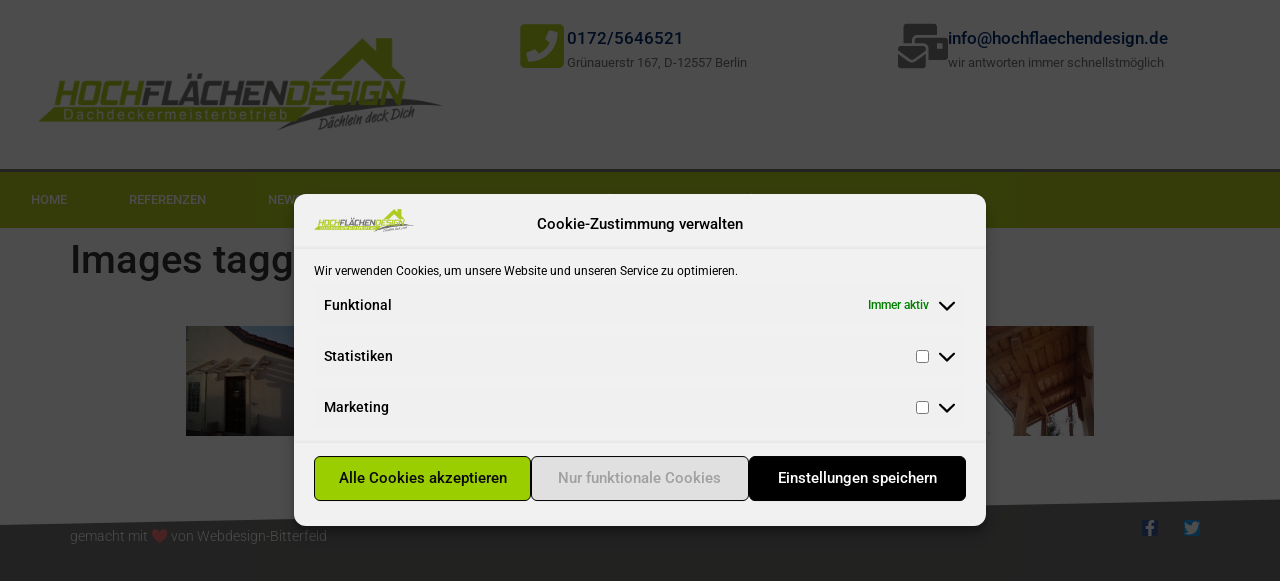

--- FILE ---
content_type: text/html; charset=UTF-8
request_url: https://www.hochflaechendesign.de/ngg_tag/sattelvordacher/
body_size: 22061
content:
<!doctype html><html dir="ltr" lang="de" prefix="og: https://ogp.me/ns#"><head><meta charset="UTF-8"><link data-optimized="2" rel="stylesheet" href="https://www.hochflaechendesign.de/wp-content/litespeed/css/f012f18ab9a53d0aa1a80fc108b4f802.css?ver=8427e" /><meta name="viewport" content="width=device-width, initial-scale=1"><link rel="profile" href="https://gmpg.org/xfn/11"><title>Images tagged &quot;sattelvordacher&quot; | Berliner Dachdecker | Dachdeckerinnungsbetrieb</title><meta name="robots" content="max-image-preview:large" /><link rel="canonical" href="https://www.hochflaechendesign.de/ngg_tag/sattelvordacher/" /><meta name="generator" content="All in One SEO (AIOSEO) 4.9.3" /><meta property="og:locale" content="de_DE" /><meta property="og:site_name" content="Berliner Dachdecker | Dachdeckerinnungsbetrieb | Dachdeckermeister Sven kusch in Berlin" /><meta property="og:type" content="article" /><meta property="og:title" content="Images tagged &quot;sattelvordacher&quot; | Berliner Dachdecker | Dachdeckerinnungsbetrieb" /><meta property="og:url" content="https://www.hochflaechendesign.de/ngg_tag/sattelvordacher/" /><meta property="og:image" content="https://www.hochflaechendesign.de/wp-content/uploads/2019/11/cropped-Logo_PNG_2.png" /><meta property="og:image:secure_url" content="https://www.hochflaechendesign.de/wp-content/uploads/2019/11/cropped-Logo_PNG_2.png" /><meta property="article:published_time" content="2026-01-25T08:37:50+00:00" /><meta property="article:modified_time" content="-001-11-30T00:00:00+00:00" /><meta name="twitter:card" content="summary" /><meta name="twitter:title" content="Images tagged &quot;sattelvordacher&quot; | Berliner Dachdecker | Dachdeckerinnungsbetrieb" /><meta name="twitter:image" content="https://www.hochflaechendesign.de/wp-content/uploads/2019/11/cropped-Logo_PNG_2.png" /> <script type="application/ld+json" class="aioseo-schema">{"@context":"https:\/\/schema.org","@graph":[{"@type":"BreadcrumbList","@id":"https:\/\/www.hochflaechendesign.de\/ngg_tag\/sattelvordacher\/#breadcrumblist","itemListElement":[{"@type":"ListItem","@id":"https:\/\/www.hochflaechendesign.de#listItem","position":1,"name":"Home","item":"https:\/\/www.hochflaechendesign.de","nextItem":{"@type":"ListItem","@id":"https:\/\/www.hochflaechendesign.de\/ngg_tag\/sattelvordacher\/#listItem","name":"sattelvord\u00e4cher"}},{"@type":"ListItem","@id":"https:\/\/www.hochflaechendesign.de\/ngg_tag\/sattelvordacher\/#listItem","position":2,"name":"sattelvord\u00e4cher","previousItem":{"@type":"ListItem","@id":"https:\/\/www.hochflaechendesign.de#listItem","name":"Home"}}]},{"@type":"CollectionPage","@id":"https:\/\/www.hochflaechendesign.de\/ngg_tag\/sattelvordacher\/#collectionpage","url":"https:\/\/www.hochflaechendesign.de\/ngg_tag\/sattelvordacher\/","name":"Images tagged \"sattelvordacher\" | Berliner Dachdecker | Dachdeckerinnungsbetrieb","inLanguage":"de-DE","isPartOf":{"@id":"https:\/\/www.hochflaechendesign.de\/#website"},"breadcrumb":{"@id":"https:\/\/www.hochflaechendesign.de\/ngg_tag\/sattelvordacher\/#breadcrumblist"}},{"@type":"Organization","@id":"https:\/\/www.hochflaechendesign.de\/#organization","name":"Berliner Dachdecker | Dachdeckerinnungsbetrieb","description":"Dachdeckermeister Sven kusch in Berlin","url":"https:\/\/www.hochflaechendesign.de\/","logo":{"@type":"ImageObject","url":"https:\/\/www.hochflaechendesign.de\/wp-content\/uploads\/2019\/11\/cropped-Logo_PNG_2.png","@id":"https:\/\/www.hochflaechendesign.de\/ngg_tag\/sattelvordacher\/#organizationLogo","width":1300,"height":298},"image":{"@id":"https:\/\/www.hochflaechendesign.de\/ngg_tag\/sattelvordacher\/#organizationLogo"}},{"@type":"WebPage","@id":"https:\/\/www.hochflaechendesign.de\/ngg_tag\/sattelvordacher\/#webpage","url":"https:\/\/www.hochflaechendesign.de\/ngg_tag\/sattelvordacher\/","name":"Images tagged \"sattelvordacher\" | Berliner Dachdecker | Dachdeckerinnungsbetrieb","inLanguage":"de-DE","isPartOf":{"@id":"https:\/\/www.hochflaechendesign.de\/#website"},"breadcrumb":{"@id":"https:\/\/www.hochflaechendesign.de\/ngg_tag\/sattelvordacher\/#breadcrumblist"}},{"@type":"WebSite","@id":"https:\/\/www.hochflaechendesign.de\/#website","url":"https:\/\/www.hochflaechendesign.de\/","name":"Berliner Dachdecker | Dachdeckerinnungsbetrieb","description":"Dachdeckermeister Sven kusch in Berlin","inLanguage":"de-DE","publisher":{"@id":"https:\/\/www.hochflaechendesign.de\/#organization"}}]}</script> <link rel='dns-prefetch' href='//www.hochflaechendesign.de' /><link rel="alternate" type="application/rss+xml" title="Berliner Dachdecker | Dachdeckerinnungsbetrieb &raquo; Feed" href="https://www.hochflaechendesign.de/feed/" /><link rel="alternate" type="application/rss+xml" title="Berliner Dachdecker | Dachdeckerinnungsbetrieb &raquo; Kommentar-Feed" href="https://www.hochflaechendesign.de/comments/feed/" /><link rel="alternate" type="application/rss+xml" title="Berliner Dachdecker | Dachdeckerinnungsbetrieb &raquo; Bilder-Stichwort-Feed für sattelvordächer" href="https://www.hochflaechendesign.de/ngg_tag/sattelvordacher/feed/" /><link rel="alternate" title="oEmbed (JSON)" type="application/json+oembed" href="https://www.hochflaechendesign.de/wp-json/oembed/1.0/embed?url" /><link rel="alternate" title="oEmbed (XML)" type="text/xml+oembed" href="https://www.hochflaechendesign.de/wp-json/oembed/1.0/embed?url&#038;format=xml" /> <script src="https://www.hochflaechendesign.de/wp-includes/js/jquery/jquery.min.js?ver=3.7.1" id="jquery-core-js"></script> <script data-optimized="1" src="https://www.hochflaechendesign.de/wp-content/litespeed/js/55221457bcab9cd4330518ce2df94905.js?ver=d84c6" id="jquery-migrate-js"></script> <script data-optimized="1" id="photocrati_ajax-js-extra">var photocrati_ajax={"url":"https://www.hochflaechendesign.de/index.php?photocrati_ajax=1","rest_url":"https://www.hochflaechendesign.de/wp-json/","wp_home_url":"https://www.hochflaechendesign.de","wp_site_url":"https://www.hochflaechendesign.de","wp_root_url":"https://www.hochflaechendesign.de","wp_plugins_url":"https://www.hochflaechendesign.de/wp-content/plugins","wp_content_url":"https://www.hochflaechendesign.de/wp-content","wp_includes_url":"https://www.hochflaechendesign.de/wp-includes/","ngg_param_slug":"nggallery","rest_nonce":"0c1d4a46dc"}</script> <script data-optimized="1" src="https://www.hochflaechendesign.de/wp-content/litespeed/js/3735fe0f1091e5930d084a190d1f8a0d.js?ver=5b3a7" id="photocrati_ajax-js"></script> <script data-optimized="1" src="https://www.hochflaechendesign.de/wp-content/litespeed/js/525b599e4e8733706cc4406635a5a879.js?ver=02444" id="fontawesome_v4_shim-js"></script> <script data-optimized="1" defer crossorigin="anonymous" data-auto-replace-svg="false" data-keep-original-source="false" data-search-pseudo-elements src="https://www.hochflaechendesign.de/wp-content/litespeed/js/e526e087c66f8228b8c300a1ffe9060f.js?ver=48c5e" id="fontawesome-js"></script> <script data-optimized="1" src="https://www.hochflaechendesign.de/wp-content/litespeed/js/43f7a464839300cd5bc93432b84f8222.js?ver=58398" id="nextgen_basic_thumbnails_script-js"></script> <script data-optimized="1" src="https://www.hochflaechendesign.de/wp-content/litespeed/js/3fff704a5f0c6f0491c8dac02ac22dc7.js?ver=32dbd" id="font-awesome-4-shim-js"></script> <link rel="https://api.w.org/" href="https://www.hochflaechendesign.de/wp-json/" /><link rel="alternate" title="JSON" type="application/json" href="https://www.hochflaechendesign.de/wp-json/wp/v2/posts/0" /><link rel="EditURI" type="application/rsd+xml" title="RSD" href="https://www.hochflaechendesign.de/xmlrpc.php?rsd" /><meta name="generator" content="WordPress 6.9" /><link id='MediaRSS' rel='alternate' type='application/rss+xml' title='NextGEN Gallery RSS Feed' href='https://www.hochflaechendesign.de/wp-content/plugins/nextgen-gallery/src/Legacy/xml/media-rss.php' /><meta name="generator" content="Elementor 3.34.2; features: e_font_icon_svg, additional_custom_breakpoints; settings: css_print_method-external, google_font-enabled, font_display-block"></head><body data-cmplz=1 class="wp-singular -template-default page page-id- wp-custom-logo wp-embed-responsive wp-theme-hello-elementor hello-elementor-default elementor-default elementor-kit-1663"><a class="skip-link screen-reader-text" href="#content">Zum Inhalt springen</a><div data-elementor-type="header" data-elementor-id="1476" class="elementor elementor-1476 elementor-location-header" data-elementor-post-type="elementor_library"><div class="elementor-element elementor-element-fc2d388 e-con-full e-flex e-con e-parent" data-id="fc2d388" data-element_type="container" data-settings="{&quot;background_background&quot;:&quot;classic&quot;,&quot;background_motion_fx_motion_fx_scrolling&quot;:&quot;yes&quot;,&quot;background_motion_fx_translateY_effect&quot;:&quot;yes&quot;,&quot;background_motion_fx_translateX_effect&quot;:&quot;yes&quot;,&quot;background_motion_fx_blur_effect&quot;:&quot;yes&quot;,&quot;background_motion_fx_scale_effect&quot;:&quot;yes&quot;,&quot;background_motion_fx_motion_fx_mouse&quot;:&quot;yes&quot;,&quot;background_motion_fx_mouseTrack_effect&quot;:&quot;yes&quot;,&quot;motion_fx_motion_fx_scrolling&quot;:&quot;yes&quot;,&quot;motion_fx_range&quot;:&quot;viewport&quot;,&quot;background_motion_fx_translateY_speed&quot;:{&quot;unit&quot;:&quot;px&quot;,&quot;size&quot;:4,&quot;sizes&quot;:[]},&quot;background_motion_fx_translateY_affectedRange&quot;:{&quot;unit&quot;:&quot;%&quot;,&quot;size&quot;:&quot;&quot;,&quot;sizes&quot;:{&quot;start&quot;:0,&quot;end&quot;:100}},&quot;background_motion_fx_translateX_speed&quot;:{&quot;unit&quot;:&quot;px&quot;,&quot;size&quot;:4,&quot;sizes&quot;:[]},&quot;background_motion_fx_translateX_affectedRange&quot;:{&quot;unit&quot;:&quot;%&quot;,&quot;size&quot;:&quot;&quot;,&quot;sizes&quot;:{&quot;start&quot;:0,&quot;end&quot;:100}},&quot;background_motion_fx_blur_direction&quot;:&quot;out-in&quot;,&quot;background_motion_fx_blur_level&quot;:{&quot;unit&quot;:&quot;px&quot;,&quot;size&quot;:7,&quot;sizes&quot;:[]},&quot;background_motion_fx_blur_range&quot;:{&quot;unit&quot;:&quot;%&quot;,&quot;size&quot;:&quot;&quot;,&quot;sizes&quot;:{&quot;start&quot;:20,&quot;end&quot;:80}},&quot;background_motion_fx_scale_direction&quot;:&quot;out-in&quot;,&quot;background_motion_fx_scale_speed&quot;:{&quot;unit&quot;:&quot;px&quot;,&quot;size&quot;:4,&quot;sizes&quot;:[]},&quot;background_motion_fx_scale_range&quot;:{&quot;unit&quot;:&quot;%&quot;,&quot;size&quot;:&quot;&quot;,&quot;sizes&quot;:{&quot;start&quot;:20,&quot;end&quot;:80}},&quot;background_motion_fx_devices&quot;:[&quot;desktop&quot;,&quot;tablet&quot;,&quot;mobile&quot;],&quot;background_motion_fx_mouseTrack_speed&quot;:{&quot;unit&quot;:&quot;px&quot;,&quot;size&quot;:1,&quot;sizes&quot;:[]},&quot;motion_fx_devices&quot;:[&quot;desktop&quot;,&quot;tablet&quot;,&quot;mobile&quot;]}"><div class="elementor-element elementor-element-6bf49ed e-con-full e-flex e-con e-child" data-id="6bf49ed" data-element_type="container"><div class="elementor-element elementor-element-aacb347 elementor-widget elementor-widget-image" data-id="aacb347" data-element_type="widget" data-widget_type="image.default">
<img data-lazyloaded="1" src="[data-uri]" fetchpriority="high" width="800" height="184" data-src="https://www.hochflaechendesign.de/wp-content/uploads/2019/11/Logo_PNG_2-1024x235.png" class="attachment-large size-large wp-image-1484" alt="" data-srcset="https://www.hochflaechendesign.de/wp-content/uploads/2019/11/Logo_PNG_2-1024x235.png 1024w, https://www.hochflaechendesign.de/wp-content/uploads/2019/11/Logo_PNG_2-300x69.png 300w, https://www.hochflaechendesign.de/wp-content/uploads/2019/11/Logo_PNG_2-768x176.png 768w, https://www.hochflaechendesign.de/wp-content/uploads/2019/11/Logo_PNG_2.png 1300w" data-sizes="(max-width: 800px) 100vw, 800px" /><noscript><img fetchpriority="high" width="800" height="184" src="https://www.hochflaechendesign.de/wp-content/uploads/2019/11/Logo_PNG_2-1024x235.png" class="attachment-large size-large wp-image-1484" alt="" srcset="https://www.hochflaechendesign.de/wp-content/uploads/2019/11/Logo_PNG_2-1024x235.png 1024w, https://www.hochflaechendesign.de/wp-content/uploads/2019/11/Logo_PNG_2-300x69.png 300w, https://www.hochflaechendesign.de/wp-content/uploads/2019/11/Logo_PNG_2-768x176.png 768w, https://www.hochflaechendesign.de/wp-content/uploads/2019/11/Logo_PNG_2.png 1300w" sizes="(max-width: 800px) 100vw, 800px" /></noscript></div></div><div class="elementor-element elementor-element-90db12a elementor-hidden-tablet elementor-hidden-phone e-con-full e-flex e-con e-child" data-id="90db12a" data-element_type="container"><div class="elementor-element elementor-element-e56ee5b elementor-hidden-phone e-con-full e-flex e-con e-child" data-id="e56ee5b" data-element_type="container"><div class="elementor-element elementor-element-7e0b681 e-con-full e-flex e-con e-child" data-id="7e0b681" data-element_type="container"><div class="elementor-element elementor-element-5541979 elementor-position-inline-start elementor-view-default elementor-mobile-position-block-start elementor-widget elementor-widget-icon-box" data-id="5541979" data-element_type="widget" data-widget_type="icon-box.default"><div class="elementor-icon-box-wrapper"><div class="elementor-icon-box-icon">
<span  class="elementor-icon">
<svg aria-hidden="true" class="e-font-icon-svg e-fas-phone-square" viewBox="0 0 448 512" xmlns="http://www.w3.org/2000/svg"><path d="M400 32H48C21.49 32 0 53.49 0 80v352c0 26.51 21.49 48 48 48h352c26.51 0 48-21.49 48-48V80c0-26.51-21.49-48-48-48zM94 416c-7.033 0-13.057-4.873-14.616-11.627l-14.998-65a15 15 0 0 1 8.707-17.16l69.998-29.999a15 15 0 0 1 17.518 4.289l30.997 37.885c48.944-22.963 88.297-62.858 110.781-110.78l-37.886-30.997a15.001 15.001 0 0 1-4.289-17.518l30-69.998a15 15 0 0 1 17.16-8.707l65 14.998A14.997 14.997 0 0 1 384 126c0 160.292-129.945 290-290 290z"></path></svg>				</span></div><div class="elementor-icon-box-content"><h3 class="elementor-icon-box-title">
<span  >
0172/5646521						</span></h3><p class="elementor-icon-box-description">
Grünauerstr 167, D-12557 Berlin</p></div></div></div></div><div class="elementor-element elementor-element-0947709 elementor-hidden-phone e-con-full e-flex e-con e-child" data-id="0947709" data-element_type="container"><div class="elementor-element elementor-element-ba223d4 elementor-position-inline-start elementor-view-default elementor-mobile-position-block-start elementor-widget elementor-widget-icon-box" data-id="ba223d4" data-element_type="widget" data-widget_type="icon-box.default"><div class="elementor-icon-box-wrapper"><div class="elementor-icon-box-icon">
<a href="mailto:info@hochflaechendesign.de" class="elementor-icon" tabindex="-1" aria-label="info@hochflaechendesign.de">
<svg aria-hidden="true" class="e-font-icon-svg e-fas-mail-bulk" viewBox="0 0 576 512" xmlns="http://www.w3.org/2000/svg"><path d="M160 448c-25.6 0-51.2-22.4-64-32-64-44.8-83.2-60.8-96-70.4V480c0 17.67 14.33 32 32 32h256c17.67 0 32-14.33 32-32V345.6c-12.8 9.6-32 25.6-96 70.4-12.8 9.6-38.4 32-64 32zm128-192H32c-17.67 0-32 14.33-32 32v16c25.6 19.2 22.4 19.2 115.2 86.4 9.6 6.4 28.8 25.6 44.8 25.6s35.2-19.2 44.8-22.4c92.8-67.2 89.6-67.2 115.2-86.4V288c0-17.67-14.33-32-32-32zm256-96H224c-17.67 0-32 14.33-32 32v32h96c33.21 0 60.59 25.42 63.71 57.82l.29-.22V416h192c17.67 0 32-14.33 32-32V192c0-17.67-14.33-32-32-32zm-32 128h-64v-64h64v64zm-352-96c0-35.29 28.71-64 64-64h224V32c0-17.67-14.33-32-32-32H96C78.33 0 64 14.33 64 32v192h96v-32z"></path></svg>				</a></div><div class="elementor-icon-box-content"><h3 class="elementor-icon-box-title">
<a href="mailto:info@hochflaechendesign.de" >
info@hochflaechendesign.de						</a></h3><p class="elementor-icon-box-description">
wir antworten immer schnellstmöglich</p></div></div></div></div></div></div></div><nav class="elementor-section elementor-top-section elementor-element elementor-element-25554737 elementor-section-content-middle elementor-section-stretched elementor-section-boxed elementor-section-height-default elementor-section-height-default" data-id="25554737" data-element_type="section" data-settings="{&quot;background_background&quot;:&quot;classic&quot;,&quot;stretch_section&quot;:&quot;section-stretched&quot;,&quot;motion_fx_motion_fx_scrolling&quot;:&quot;yes&quot;,&quot;motion_fx_range&quot;:&quot;viewport&quot;,&quot;motion_fx_devices&quot;:[&quot;desktop&quot;,&quot;tablet&quot;,&quot;mobile&quot;]}"><div class="elementor-background-overlay"></div><div class="elementor-container elementor-column-gap-no"><div class="elementor-column elementor-col-100 elementor-top-column elementor-element elementor-element-353c724c" data-id="353c724c" data-element_type="column"><div class="elementor-widget-wrap elementor-element-populated"><div class="elementor-element elementor-element-344926c1 elementor-nav-menu--stretch elementor-nav-menu__align-start elementor-nav-menu--dropdown-mobile elementor-nav-menu__text-align-aside elementor-nav-menu--toggle elementor-nav-menu--burger elementor-widget elementor-widget-nav-menu" data-id="344926c1" data-element_type="widget" data-settings="{&quot;full_width&quot;:&quot;stretch&quot;,&quot;submenu_icon&quot;:{&quot;value&quot;:&quot;&lt;i class=\&quot;fas e-plus-icon\&quot;&gt;&lt;\/i&gt;&quot;,&quot;library&quot;:&quot;&quot;},&quot;layout&quot;:&quot;horizontal&quot;,&quot;toggle&quot;:&quot;burger&quot;}" data-widget_type="nav-menu.default"><nav aria-label="Menu" class="elementor-nav-menu--main elementor-nav-menu__container elementor-nav-menu--layout-horizontal e--pointer-background e--animation-shutter-out-vertical"><ul id="menu-1-344926c1" class="elementor-nav-menu"><li class="menu-item menu-item-type-post_type menu-item-object-page menu-item-home menu-item-826"><a href="https://www.hochflaechendesign.de/" class="elementor-item">Home</a></li><li class="menu-item menu-item-type-post_type menu-item-object-page menu-item-691"><a href="https://www.hochflaechendesign.de/referenzen/" class="elementor-item">Referenzen</a></li><li class="menu-item menu-item-type-post_type menu-item-object-page menu-item-971"><a href="https://www.hochflaechendesign.de/news-dach-wiki/" class="elementor-item">News | Dach Wiki</a></li><li class="menu-item menu-item-type-post_type menu-item-object-page menu-item-has-children menu-item-692"><a href="https://www.hochflaechendesign.de/unser-service-angebot/" class="elementor-item">Unser Service Angebot</a><ul class="sub-menu elementor-nav-menu--dropdown"><li class="menu-item menu-item-type-post_type menu-item-object-page menu-item-has-children menu-item-866"><a href="https://www.hochflaechendesign.de/beratung/" class="elementor-sub-item">Beratung</a><ul class="sub-menu elementor-nav-menu--dropdown"><li class="menu-item menu-item-type-post_type menu-item-object-page menu-item-has-children menu-item-694"><a href="https://www.hochflaechendesign.de/dachziegelberatung/" class="elementor-sub-item">Dachziegelberatung</a><ul class="sub-menu elementor-nav-menu--dropdown"><li class="menu-item menu-item-type-post_type menu-item-object-page menu-item-703"><a href="https://www.hochflaechendesign.de/flachziegel-stylist/" class="elementor-sub-item">Flachziegel Stylist</a></li><li class="menu-item menu-item-type-post_type menu-item-object-page menu-item-704"><a href="https://www.hochflaechendesign.de/flexipfanne-walther-primus/" class="elementor-sub-item">Flexipfanne WALTHER Primus</a></li><li class="menu-item menu-item-type-post_type menu-item-object-page menu-item-706"><a href="https://www.hochflaechendesign.de/hohlfalz-z/" class="elementor-sub-item">Hohlfalz Z</a></li><li class="menu-item menu-item-type-post_type menu-item-object-page menu-item-705"><a href="https://www.hochflaechendesign.de/grosflachenziegel-areal/" class="elementor-sub-item">Großflächenziegel Areal</a></li><li class="menu-item menu-item-type-post_type menu-item-object-page menu-item-707"><a href="https://www.hochflaechendesign.de/flachdachziegel-j11/" class="elementor-sub-item">Flachdachziegel J11</a></li><li class="menu-item menu-item-type-post_type menu-item-object-page menu-item-709"><a href="https://www.hochflaechendesign.de/krempziegel-k1/" class="elementor-sub-item">Krempziegel K1</a></li><li class="menu-item menu-item-type-post_type menu-item-object-page menu-item-711"><a href="https://www.hochflaechendesign.de/flachdachziegel-j12/" class="elementor-sub-item">Flachdachziegel J12</a></li><li class="menu-item menu-item-type-post_type menu-item-object-page menu-item-714"><a href="https://www.hochflaechendesign.de/verschiebeziegel-tegula/" class="elementor-sub-item">Verschiebeziegel Tegula</a></li><li class="menu-item menu-item-type-post_type menu-item-object-page menu-item-715"><a href="https://www.hochflaechendesign.de/biberschwanzziegel-biber-premio/" class="elementor-sub-item">Biberschwanzziegel Biber Premio</a></li><li class="menu-item menu-item-type-post_type menu-item-object-page menu-item-717"><a href="https://www.hochflaechendesign.de/romanische-pfanne-marko/" class="elementor-sub-item">Romanische Pfanne Marko</a></li><li class="menu-item menu-item-type-post_type menu-item-object-page menu-item-710"><a href="https://www.hochflaechendesign.de/hohlpfanne-h1/" class="elementor-sub-item">Hohlpfanne H1</a></li><li class="menu-item menu-item-type-post_type menu-item-object-page menu-item-712"><a href="https://www.hochflaechendesign.de/flachdachpfanne-w5/" class="elementor-sub-item">Flachdachpfanne W5</a></li><li class="menu-item menu-item-type-post_type menu-item-object-page menu-item-716"><a href="https://www.hochflaechendesign.de/flachdachziegel-j13/" class="elementor-sub-item">Flachdachziegel J13</a></li><li class="menu-item menu-item-type-post_type menu-item-object-page menu-item-713"><a href="https://www.hochflaechendesign.de/flachdachpfanne-w4/" class="elementor-sub-item">Flachdachpfanne W4</a></li><li class="menu-item menu-item-type-post_type menu-item-object-page menu-item-708"><a href="https://www.hochflaechendesign.de/grosfalzziegel-tradition/" class="elementor-sub-item">Großfalzziegel Tradition</a></li></ul></li><li class="menu-item menu-item-type-post_type menu-item-object-page menu-item-695"><a href="https://www.hochflaechendesign.de/schieferdeckungen/" class="elementor-sub-item">Schieferberatung</a></li><li class="menu-item menu-item-type-post_type menu-item-object-page menu-item-696"><a href="https://www.hochflaechendesign.de/dachschmuck/" class="elementor-sub-item">Dachschmuck</a></li></ul></li><li class="menu-item menu-item-type-post_type menu-item-object-page menu-item-700"><a href="https://www.hochflaechendesign.de/dachstuhl-selbstbausatze/" class="elementor-sub-item">Dachstuhl Selbstbausätze</a></li><li class="menu-item menu-item-type-post_type menu-item-object-page menu-item-has-children menu-item-869"><a href="https://www.hochflaechendesign.de/unser-service-angebot/dachdecker-leistungen/" class="elementor-sub-item">Dachdecker Leistungen</a><ul class="sub-menu elementor-nav-menu--dropdown"><li class="menu-item menu-item-type-post_type menu-item-object-page menu-item-874"><a href="https://www.hochflaechendesign.de/unser-service-angebot/dachdecker-leistungen/dacheindeckung/" class="elementor-sub-item">Dacheindeckung</a></li></ul></li></ul></li><li class="menu-item menu-item-type-post_type menu-item-object-page menu-item-has-children menu-item-698"><a href="https://www.hochflaechendesign.de/kontakt/" class="elementor-item">Kontakt</a><ul class="sub-menu elementor-nav-menu--dropdown"><li class="menu-item menu-item-type-post_type menu-item-object-page menu-item-699"><a href="https://www.hochflaechendesign.de/impressum/" class="elementor-sub-item">Impressum</a></li><li class="menu-item menu-item-type-post_type menu-item-object-page menu-item-privacy-policy menu-item-1459"><a rel="privacy-policy" href="https://www.hochflaechendesign.de/datenschutzerklaerung/" class="elementor-sub-item">Datenschutzerklärung</a></li><li class="menu-item menu-item-type-post_type menu-item-object-page menu-item-701"><a href="https://www.hochflaechendesign.de/impressum/allgemeine-geschaftsbedingungen/" class="elementor-sub-item">Allgemeine Geschäftsbedingungen</a></li><li class="menu-item menu-item-type-post_type menu-item-object-page menu-item-1666"><a href="https://www.hochflaechendesign.de/cookie-richtlinie-eu/" class="elementor-sub-item">Cookie-Richtlinie (EU)</a></li></ul></li></ul></nav><div class="elementor-menu-toggle" role="button" tabindex="0" aria-label="Menu Toggle" aria-expanded="false">
<svg aria-hidden="true" role="presentation" class="elementor-menu-toggle__icon--open e-font-icon-svg e-eicon-menu-bar" viewBox="0 0 1000 1000" xmlns="http://www.w3.org/2000/svg"><path d="M104 333H896C929 333 958 304 958 271S929 208 896 208H104C71 208 42 237 42 271S71 333 104 333ZM104 583H896C929 583 958 554 958 521S929 458 896 458H104C71 458 42 487 42 521S71 583 104 583ZM104 833H896C929 833 958 804 958 771S929 708 896 708H104C71 708 42 737 42 771S71 833 104 833Z"></path></svg><svg aria-hidden="true" role="presentation" class="elementor-menu-toggle__icon--close e-font-icon-svg e-eicon-close" viewBox="0 0 1000 1000" xmlns="http://www.w3.org/2000/svg"><path d="M742 167L500 408 258 167C246 154 233 150 217 150 196 150 179 158 167 167 154 179 150 196 150 212 150 229 154 242 171 254L408 500 167 742C138 771 138 800 167 829 196 858 225 858 254 829L496 587 738 829C750 842 767 846 783 846 800 846 817 842 829 829 842 817 846 804 846 783 846 767 842 750 829 737L588 500 833 258C863 229 863 200 833 171 804 137 775 137 742 167Z"></path></svg></div><nav class="elementor-nav-menu--dropdown elementor-nav-menu__container" aria-hidden="true"><ul id="menu-2-344926c1" class="elementor-nav-menu"><li class="menu-item menu-item-type-post_type menu-item-object-page menu-item-home menu-item-826"><a href="https://www.hochflaechendesign.de/" class="elementor-item" tabindex="-1">Home</a></li><li class="menu-item menu-item-type-post_type menu-item-object-page menu-item-691"><a href="https://www.hochflaechendesign.de/referenzen/" class="elementor-item" tabindex="-1">Referenzen</a></li><li class="menu-item menu-item-type-post_type menu-item-object-page menu-item-971"><a href="https://www.hochflaechendesign.de/news-dach-wiki/" class="elementor-item" tabindex="-1">News | Dach Wiki</a></li><li class="menu-item menu-item-type-post_type menu-item-object-page menu-item-has-children menu-item-692"><a href="https://www.hochflaechendesign.de/unser-service-angebot/" class="elementor-item" tabindex="-1">Unser Service Angebot</a><ul class="sub-menu elementor-nav-menu--dropdown"><li class="menu-item menu-item-type-post_type menu-item-object-page menu-item-has-children menu-item-866"><a href="https://www.hochflaechendesign.de/beratung/" class="elementor-sub-item" tabindex="-1">Beratung</a><ul class="sub-menu elementor-nav-menu--dropdown"><li class="menu-item menu-item-type-post_type menu-item-object-page menu-item-has-children menu-item-694"><a href="https://www.hochflaechendesign.de/dachziegelberatung/" class="elementor-sub-item" tabindex="-1">Dachziegelberatung</a><ul class="sub-menu elementor-nav-menu--dropdown"><li class="menu-item menu-item-type-post_type menu-item-object-page menu-item-703"><a href="https://www.hochflaechendesign.de/flachziegel-stylist/" class="elementor-sub-item" tabindex="-1">Flachziegel Stylist</a></li><li class="menu-item menu-item-type-post_type menu-item-object-page menu-item-704"><a href="https://www.hochflaechendesign.de/flexipfanne-walther-primus/" class="elementor-sub-item" tabindex="-1">Flexipfanne WALTHER Primus</a></li><li class="menu-item menu-item-type-post_type menu-item-object-page menu-item-706"><a href="https://www.hochflaechendesign.de/hohlfalz-z/" class="elementor-sub-item" tabindex="-1">Hohlfalz Z</a></li><li class="menu-item menu-item-type-post_type menu-item-object-page menu-item-705"><a href="https://www.hochflaechendesign.de/grosflachenziegel-areal/" class="elementor-sub-item" tabindex="-1">Großflächenziegel Areal</a></li><li class="menu-item menu-item-type-post_type menu-item-object-page menu-item-707"><a href="https://www.hochflaechendesign.de/flachdachziegel-j11/" class="elementor-sub-item" tabindex="-1">Flachdachziegel J11</a></li><li class="menu-item menu-item-type-post_type menu-item-object-page menu-item-709"><a href="https://www.hochflaechendesign.de/krempziegel-k1/" class="elementor-sub-item" tabindex="-1">Krempziegel K1</a></li><li class="menu-item menu-item-type-post_type menu-item-object-page menu-item-711"><a href="https://www.hochflaechendesign.de/flachdachziegel-j12/" class="elementor-sub-item" tabindex="-1">Flachdachziegel J12</a></li><li class="menu-item menu-item-type-post_type menu-item-object-page menu-item-714"><a href="https://www.hochflaechendesign.de/verschiebeziegel-tegula/" class="elementor-sub-item" tabindex="-1">Verschiebeziegel Tegula</a></li><li class="menu-item menu-item-type-post_type menu-item-object-page menu-item-715"><a href="https://www.hochflaechendesign.de/biberschwanzziegel-biber-premio/" class="elementor-sub-item" tabindex="-1">Biberschwanzziegel Biber Premio</a></li><li class="menu-item menu-item-type-post_type menu-item-object-page menu-item-717"><a href="https://www.hochflaechendesign.de/romanische-pfanne-marko/" class="elementor-sub-item" tabindex="-1">Romanische Pfanne Marko</a></li><li class="menu-item menu-item-type-post_type menu-item-object-page menu-item-710"><a href="https://www.hochflaechendesign.de/hohlpfanne-h1/" class="elementor-sub-item" tabindex="-1">Hohlpfanne H1</a></li><li class="menu-item menu-item-type-post_type menu-item-object-page menu-item-712"><a href="https://www.hochflaechendesign.de/flachdachpfanne-w5/" class="elementor-sub-item" tabindex="-1">Flachdachpfanne W5</a></li><li class="menu-item menu-item-type-post_type menu-item-object-page menu-item-716"><a href="https://www.hochflaechendesign.de/flachdachziegel-j13/" class="elementor-sub-item" tabindex="-1">Flachdachziegel J13</a></li><li class="menu-item menu-item-type-post_type menu-item-object-page menu-item-713"><a href="https://www.hochflaechendesign.de/flachdachpfanne-w4/" class="elementor-sub-item" tabindex="-1">Flachdachpfanne W4</a></li><li class="menu-item menu-item-type-post_type menu-item-object-page menu-item-708"><a href="https://www.hochflaechendesign.de/grosfalzziegel-tradition/" class="elementor-sub-item" tabindex="-1">Großfalzziegel Tradition</a></li></ul></li><li class="menu-item menu-item-type-post_type menu-item-object-page menu-item-695"><a href="https://www.hochflaechendesign.de/schieferdeckungen/" class="elementor-sub-item" tabindex="-1">Schieferberatung</a></li><li class="menu-item menu-item-type-post_type menu-item-object-page menu-item-696"><a href="https://www.hochflaechendesign.de/dachschmuck/" class="elementor-sub-item" tabindex="-1">Dachschmuck</a></li></ul></li><li class="menu-item menu-item-type-post_type menu-item-object-page menu-item-700"><a href="https://www.hochflaechendesign.de/dachstuhl-selbstbausatze/" class="elementor-sub-item" tabindex="-1">Dachstuhl Selbstbausätze</a></li><li class="menu-item menu-item-type-post_type menu-item-object-page menu-item-has-children menu-item-869"><a href="https://www.hochflaechendesign.de/unser-service-angebot/dachdecker-leistungen/" class="elementor-sub-item" tabindex="-1">Dachdecker Leistungen</a><ul class="sub-menu elementor-nav-menu--dropdown"><li class="menu-item menu-item-type-post_type menu-item-object-page menu-item-874"><a href="https://www.hochflaechendesign.de/unser-service-angebot/dachdecker-leistungen/dacheindeckung/" class="elementor-sub-item" tabindex="-1">Dacheindeckung</a></li></ul></li></ul></li><li class="menu-item menu-item-type-post_type menu-item-object-page menu-item-has-children menu-item-698"><a href="https://www.hochflaechendesign.de/kontakt/" class="elementor-item" tabindex="-1">Kontakt</a><ul class="sub-menu elementor-nav-menu--dropdown"><li class="menu-item menu-item-type-post_type menu-item-object-page menu-item-699"><a href="https://www.hochflaechendesign.de/impressum/" class="elementor-sub-item" tabindex="-1">Impressum</a></li><li class="menu-item menu-item-type-post_type menu-item-object-page menu-item-privacy-policy menu-item-1459"><a rel="privacy-policy" href="https://www.hochflaechendesign.de/datenschutzerklaerung/" class="elementor-sub-item" tabindex="-1">Datenschutzerklärung</a></li><li class="menu-item menu-item-type-post_type menu-item-object-page menu-item-701"><a href="https://www.hochflaechendesign.de/impressum/allgemeine-geschaftsbedingungen/" class="elementor-sub-item" tabindex="-1">Allgemeine Geschäftsbedingungen</a></li><li class="menu-item menu-item-type-post_type menu-item-object-page menu-item-1666"><a href="https://www.hochflaechendesign.de/cookie-richtlinie-eu/" class="elementor-sub-item" tabindex="-1">Cookie-Richtlinie (EU)</a></li></ul></li></ul></nav></div></div></div></div></nav></div><main id="content" class="site-main post-0 page type-page status-publish hentry"><div class="page-header"><h1 class="entry-title">Images tagged &quot;sattelvordacher&quot;</h1></div><div class="page-content"><div
class="ngg-galleryoverview default-view
ngg-ajax-pagination-none	"
id="ngg-gallery-6ae6c9711518d6ce5be20af31739989f-1"><div id="ngg-image-0" class="ngg-gallery-thumbnail-box
"
><div class="ngg-gallery-thumbnail">
<a href="https://www.hochflaechendesign.de/wp-content/gallery/vordach-3/vordach_eingangsbereich-1.jpg"
title="Vordächer als Vordach-Konstruktion, Terrassendach und Terrassenüberdachungen, Holzvordächer mit Vordach-Zubehör bei Hochflächendesign."
data-src="https://www.hochflaechendesign.de/wp-content/gallery/vordach-3/vordach_eingangsbereich-1.jpg"
data-thumbnail="https://www.hochflaechendesign.de/wp-content/gallery/vordach-3/thumbs/thumbs_vordach_eingangsbereich-1.jpg"
data-image-id="647"
data-title="vordach_eingangsbereich-1"
data-description="Vordächer als Vordach-Konstruktion, Terrassendach und Terrassenüberdachungen, Holzvordächer mit Vordach-Zubehör bei Hochflächendesign."
data-image-slug="vordach_eingangsbereich-1"
class="shutterset_6ae6c9711518d6ce5be20af31739989f">
<img
title="vordach_eingangsbereich-1"
alt="vordach_eingangsbereich-1"
src="https://www.hochflaechendesign.de/wp-content/gallery/vordach-3/thumbs/thumbs_vordach_eingangsbereich-1.jpg"
width="110"
height="110"
style="max-width:100%;"
/><noscript><img
title="vordach_eingangsbereich-1"
alt="vordach_eingangsbereich-1"
src="https://www.hochflaechendesign.de/wp-content/gallery/vordach-3/thumbs/thumbs_vordach_eingangsbereich-1.jpg"
width="110"
height="110"
style="max-width:100%;"
/></noscript>
</a></div></div><div id="ngg-image-1" class="ngg-gallery-thumbnail-box
"
><div class="ngg-gallery-thumbnail">
<a href="https://www.hochflaechendesign.de/wp-content/gallery/vordach-3/vordach_eingangsbereich-2.jpg"
title="Vordächer als Vordach-Konstruktion, Terrassendach und Terrassenüberdachungen, Holzvordächer mit Vordach-Zubehör bei Hochflächendesign."
data-src="https://www.hochflaechendesign.de/wp-content/gallery/vordach-3/vordach_eingangsbereich-2.jpg"
data-thumbnail="https://www.hochflaechendesign.de/wp-content/gallery/vordach-3/thumbs/thumbs_vordach_eingangsbereich-2.jpg"
data-image-id="648"
data-title="vordach_eingangsbereich-2"
data-description="Vordächer als Vordach-Konstruktion, Terrassendach und Terrassenüberdachungen, Holzvordächer mit Vordach-Zubehör bei Hochflächendesign."
data-image-slug="vordach_eingangsbereich-2"
class="shutterset_6ae6c9711518d6ce5be20af31739989f">
<img
title="vordach_eingangsbereich-2"
alt="vordach_eingangsbereich-2"
src="https://www.hochflaechendesign.de/wp-content/gallery/vordach-3/thumbs/thumbs_vordach_eingangsbereich-2.jpg"
width="110"
height="110"
style="max-width:100%;"
/><noscript><img
title="vordach_eingangsbereich-2"
alt="vordach_eingangsbereich-2"
src="https://www.hochflaechendesign.de/wp-content/gallery/vordach-3/thumbs/thumbs_vordach_eingangsbereich-2.jpg"
width="110"
height="110"
style="max-width:100%;"
/></noscript>
</a></div></div><div id="ngg-image-2" class="ngg-gallery-thumbnail-box
"
><div class="ngg-gallery-thumbnail">
<a href="https://www.hochflaechendesign.de/wp-content/gallery/vordach-3/vordach_eingangsbereich-3.jpg"
title="ARENA"
data-src="https://www.hochflaechendesign.de/wp-content/gallery/vordach-3/vordach_eingangsbereich-3.jpg"
data-thumbnail="https://www.hochflaechendesign.de/wp-content/gallery/vordach-3/thumbs/thumbs_vordach_eingangsbereich-3.jpg"
data-image-id="649"
data-title="ARENA"
data-description="ARENA"
data-image-slug="arena"
class="shutterset_6ae6c9711518d6ce5be20af31739989f">
<img
title="ARENA"
alt="ARENA"
src="https://www.hochflaechendesign.de/wp-content/gallery/vordach-3/thumbs/thumbs_vordach_eingangsbereich-3.jpg"
width="110"
height="110"
style="max-width:100%;"
/><noscript><img
title="ARENA"
alt="ARENA"
src="https://www.hochflaechendesign.de/wp-content/gallery/vordach-3/thumbs/thumbs_vordach_eingangsbereich-3.jpg"
width="110"
height="110"
style="max-width:100%;"
/></noscript>
</a></div></div><div id="ngg-image-3" class="ngg-gallery-thumbnail-box
"
><div class="ngg-gallery-thumbnail">
<a href="https://www.hochflaechendesign.de/wp-content/gallery/vordach-3/vordach_eingangsbereich-6.jpg"
title="ARENA"
data-src="https://www.hochflaechendesign.de/wp-content/gallery/vordach-3/vordach_eingangsbereich-6.jpg"
data-thumbnail="https://www.hochflaechendesign.de/wp-content/gallery/vordach-3/thumbs/thumbs_vordach_eingangsbereich-6.jpg"
data-image-id="650"
data-title="ARENA"
data-description="ARENA"
data-image-slug="arena-2"
class="shutterset_6ae6c9711518d6ce5be20af31739989f">
<img
title="ARENA"
alt="ARENA"
src="https://www.hochflaechendesign.de/wp-content/gallery/vordach-3/thumbs/thumbs_vordach_eingangsbereich-6.jpg"
width="110"
height="110"
style="max-width:100%;"
/><noscript><img
title="ARENA"
alt="ARENA"
src="https://www.hochflaechendesign.de/wp-content/gallery/vordach-3/thumbs/thumbs_vordach_eingangsbereich-6.jpg"
width="110"
height="110"
style="max-width:100%;"
/></noscript>
</a></div></div><div id="ngg-image-4" class="ngg-gallery-thumbnail-box
"
><div class="ngg-gallery-thumbnail">
<a href="https://www.hochflaechendesign.de/wp-content/gallery/vordach-3/vordach_eingangsbereich-7.jpg"
title="ARENA"
data-src="https://www.hochflaechendesign.de/wp-content/gallery/vordach-3/vordach_eingangsbereich-7.jpg"
data-thumbnail="https://www.hochflaechendesign.de/wp-content/gallery/vordach-3/thumbs/thumbs_vordach_eingangsbereich-7.jpg"
data-image-id="651"
data-title="ARENA"
data-description="ARENA"
data-image-slug="arena-3"
class="shutterset_6ae6c9711518d6ce5be20af31739989f">
<img
title="ARENA"
alt="ARENA"
src="https://www.hochflaechendesign.de/wp-content/gallery/vordach-3/thumbs/thumbs_vordach_eingangsbereich-7.jpg"
width="110"
height="110"
style="max-width:100%;"
/><noscript><img
title="ARENA"
alt="ARENA"
src="https://www.hochflaechendesign.de/wp-content/gallery/vordach-3/thumbs/thumbs_vordach_eingangsbereich-7.jpg"
width="110"
height="110"
style="max-width:100%;"
/></noscript>
</a></div></div><div id="ngg-image-5" class="ngg-gallery-thumbnail-box
"
><div class="ngg-gallery-thumbnail">
<a href="https://www.hochflaechendesign.de/wp-content/gallery/vordach-3/vordach_eingangsbereich-8.jpg"
title="ARENA"
data-src="https://www.hochflaechendesign.de/wp-content/gallery/vordach-3/vordach_eingangsbereich-8.jpg"
data-thumbnail="https://www.hochflaechendesign.de/wp-content/gallery/vordach-3/thumbs/thumbs_vordach_eingangsbereich-8.jpg"
data-image-id="652"
data-title="ARENA"
data-description="ARENA"
data-image-slug="arena-4"
class="shutterset_6ae6c9711518d6ce5be20af31739989f">
<img
title="ARENA"
alt="ARENA"
src="https://www.hochflaechendesign.de/wp-content/gallery/vordach-3/thumbs/thumbs_vordach_eingangsbereich-8.jpg"
width="110"
height="110"
style="max-width:100%;"
/><noscript><img
title="ARENA"
alt="ARENA"
src="https://www.hochflaechendesign.de/wp-content/gallery/vordach-3/thumbs/thumbs_vordach_eingangsbereich-8.jpg"
width="110"
height="110"
style="max-width:100%;"
/></noscript>
</a></div></div><div id="ngg-image-6" class="ngg-gallery-thumbnail-box
"
><div class="ngg-gallery-thumbnail">
<a href="https://www.hochflaechendesign.de/wp-content/gallery/vordach-3/vordach_eingangsbereich-9.jpg"
title="Vordächer als Vordach-Konstruktion, Terrassendach und Terrassenüberdachungen, Holzvordächer mit Vordach-Zubehör bei Hochflächendesign."
data-src="https://www.hochflaechendesign.de/wp-content/gallery/vordach-3/vordach_eingangsbereich-9.jpg"
data-thumbnail="https://www.hochflaechendesign.de/wp-content/gallery/vordach-3/thumbs/thumbs_vordach_eingangsbereich-9.jpg"
data-image-id="653"
data-title="vordach_eingangsbereich-9"
data-description="Vordächer als Vordach-Konstruktion, Terrassendach und Terrassenüberdachungen, Holzvordächer mit Vordach-Zubehör bei Hochflächendesign."
data-image-slug="vordach_eingangsbereich-9"
class="shutterset_6ae6c9711518d6ce5be20af31739989f">
<img
title="vordach_eingangsbereich-9"
alt="vordach_eingangsbereich-9"
src="https://www.hochflaechendesign.de/wp-content/gallery/vordach-3/thumbs/thumbs_vordach_eingangsbereich-9.jpg"
width="110"
height="110"
style="max-width:100%;"
/><noscript><img
title="vordach_eingangsbereich-9"
alt="vordach_eingangsbereich-9"
src="https://www.hochflaechendesign.de/wp-content/gallery/vordach-3/thumbs/thumbs_vordach_eingangsbereich-9.jpg"
width="110"
height="110"
style="max-width:100%;"
/></noscript>
</a></div></div><div id="ngg-image-7" class="ngg-gallery-thumbnail-box
"
><div class="ngg-gallery-thumbnail">
<a href="https://www.hochflaechendesign.de/wp-content/gallery/vordach-3/vordach_eingangsbereich.jpg"
title="Vordächer als Vordach-Konstruktion, Terrassendach und Terrassenüberdachungen, Holzvordächer mit Vordach-Zubehör bei Hochflächendesign."
data-src="https://www.hochflaechendesign.de/wp-content/gallery/vordach-3/vordach_eingangsbereich.jpg"
data-thumbnail="https://www.hochflaechendesign.de/wp-content/gallery/vordach-3/thumbs/thumbs_vordach_eingangsbereich.jpg"
data-image-id="654"
data-title="vordach_eingangsbereich"
data-description="Vordächer als Vordach-Konstruktion, Terrassendach und Terrassenüberdachungen, Holzvordächer mit Vordach-Zubehör bei Hochflächendesign."
data-image-slug="vordach_eingangsbereich"
class="shutterset_6ae6c9711518d6ce5be20af31739989f">
<img
title="vordach_eingangsbereich"
alt="vordach_eingangsbereich"
src="https://www.hochflaechendesign.de/wp-content/gallery/vordach-3/thumbs/thumbs_vordach_eingangsbereich.jpg"
width="110"
height="110"
style="max-width:100%;"
/><noscript><img
title="vordach_eingangsbereich"
alt="vordach_eingangsbereich"
src="https://www.hochflaechendesign.de/wp-content/gallery/vordach-3/thumbs/thumbs_vordach_eingangsbereich.jpg"
width="110"
height="110"
style="max-width:100%;"
/></noscript>
</a></div></div>
<br style="clear: both" /><div class='ngg-clear'></div></div></div></main><div data-elementor-type="footer" data-elementor-id="1513" class="elementor elementor-1513 elementor-location-footer" data-elementor-post-type="elementor_library"><footer class="elementor-element elementor-element-617fb2a e-flex e-con-boxed e-con e-parent" data-id="617fb2a" data-element_type="container" data-settings="{&quot;background_background&quot;:&quot;classic&quot;,&quot;shape_divider_top&quot;:&quot;tilt&quot;}"><div class="e-con-inner"><div class="elementor-shape elementor-shape-top" aria-hidden="true" data-negative="false">
<svg xmlns="http://www.w3.org/2000/svg" viewBox="0 0 1000 100" preserveAspectRatio="none">
<path class="elementor-shape-fill" d="M0,6V0h1000v100L0,6z"/>
</svg></div><div class="elementor-element elementor-element-317fc4d e-con-full e-flex e-con e-child" data-id="317fc4d" data-element_type="container"><div class="elementor-element elementor-element-7548824 elementor-widget elementor-widget-heading" data-id="7548824" data-element_type="widget" data-widget_type="heading.default"><p class="elementor-heading-title elementor-size-default"><a href="https://webdesign-bitterfeld.de/" target="_blank">gemacht mit ❤ von Webdesign-Bitterfeld</a></p></div></div><div class="elementor-element elementor-element-5a7ef03 e-con-full e-flex e-con e-child" data-id="5a7ef03" data-element_type="container"><div class="elementor-element elementor-element-ebf28d8 e-grid-align-right e-grid-align-mobile-center elementor-shape-rounded elementor-grid-0 elementor-widget elementor-widget-social-icons" data-id="ebf28d8" data-element_type="widget" data-widget_type="social-icons.default"><div class="elementor-social-icons-wrapper elementor-grid" role="list">
<span class="elementor-grid-item" role="listitem">
<a class="elementor-icon elementor-social-icon elementor-social-icon-facebook-f elementor-repeater-item-993ef04" href="https://www.facebook.com/Hochfl%C3%A4chendesignde-Berliner-Dachdecker-213663142012364" target="_blank">
<span class="elementor-screen-only">Facebook-f</span>
<svg aria-hidden="true" class="e-font-icon-svg e-fab-facebook-f" viewBox="0 0 320 512" xmlns="http://www.w3.org/2000/svg"><path d="M279.14 288l14.22-92.66h-88.91v-60.13c0-25.35 12.42-50.06 52.24-50.06h40.42V6.26S260.43 0 225.36 0c-73.22 0-121.08 44.38-121.08 124.72v70.62H22.89V288h81.39v224h100.17V288z"></path></svg>					</a>
</span>
<span class="elementor-grid-item" role="listitem">
<a class="elementor-icon elementor-social-icon elementor-social-icon-twitter elementor-repeater-item-a229ff5" href="https://twitter.com/dachdesign" target="_blank">
<span class="elementor-screen-only">Twitter</span>
<svg aria-hidden="true" class="e-font-icon-svg e-fab-twitter" viewBox="0 0 512 512" xmlns="http://www.w3.org/2000/svg"><path d="M459.37 151.716c.325 4.548.325 9.097.325 13.645 0 138.72-105.583 298.558-298.558 298.558-59.452 0-114.68-17.219-161.137-47.106 8.447.974 16.568 1.299 25.34 1.299 49.055 0 94.213-16.568 130.274-44.832-46.132-.975-84.792-31.188-98.112-72.772 6.498.974 12.995 1.624 19.818 1.624 9.421 0 18.843-1.3 27.614-3.573-48.081-9.747-84.143-51.98-84.143-102.985v-1.299c13.969 7.797 30.214 12.67 47.431 13.319-28.264-18.843-46.781-51.005-46.781-87.391 0-19.492 5.197-37.36 14.294-52.954 51.655 63.675 129.3 105.258 216.365 109.807-1.624-7.797-2.599-15.918-2.599-24.04 0-57.828 46.782-104.934 104.934-104.934 30.213 0 57.502 12.67 76.67 33.137 23.715-4.548 46.456-13.32 66.599-25.34-7.798 24.366-24.366 44.833-46.132 57.827 21.117-2.273 41.584-8.122 60.426-16.243-14.292 20.791-32.161 39.308-52.628 54.253z"></path></svg>					</a>
</span></div></div></div></div></footer></div> <script type="speculationrules">{"prefetch":[{"source":"document","where":{"and":[{"href_matches":"/*"},{"not":{"href_matches":["/wp-*.php","/wp-admin/*","/wp-content/uploads/*","/wp-content/*","/wp-content/plugins/*","/wp-content/themes/hello-elementor/*","/*\\?(.+)"]}},{"not":{"selector_matches":"a[rel~=\"nofollow\"]"}},{"not":{"selector_matches":".no-prefetch, .no-prefetch a"}}]},"eagerness":"conservative"}]}</script> <div id="cmplz-cookiebanner-container"><div class="cmplz-cookiebanner cmplz-hidden banner-1 center-classic optin cmplz-center cmplz-categories-type-save-preferences" aria-modal="true" data-nosnippet="true" role="dialog" aria-live="polite" aria-labelledby="cmplz-header-1-optin" aria-describedby="cmplz-message-1-optin"><div class="cmplz-header"><div class="cmplz-logo"><img data-lazyloaded="1" src="[data-uri]" width="1300" height="298" data-src="https://www.hochflaechendesign.de/wp-content/uploads/2019/11/cropped-Logo_PNG_2.png" class="attachment-cmplz_banner_image size-cmplz_banner_image" alt="Berliner Dachdecker | Dachdeckerinnungsbetrieb" decoding="async" data-srcset="https://www.hochflaechendesign.de/wp-content/uploads/2019/11/cropped-Logo_PNG_2.png 1300w, https://www.hochflaechendesign.de/wp-content/uploads/2019/11/cropped-Logo_PNG_2-300x69.png 300w, https://www.hochflaechendesign.de/wp-content/uploads/2019/11/cropped-Logo_PNG_2-1024x235.png 1024w, https://www.hochflaechendesign.de/wp-content/uploads/2019/11/cropped-Logo_PNG_2-768x176.png 768w" data-sizes="(max-width: 1300px) 100vw, 1300px" /><noscript><img width="1300" height="298" src="https://www.hochflaechendesign.de/wp-content/uploads/2019/11/cropped-Logo_PNG_2.png" class="attachment-cmplz_banner_image size-cmplz_banner_image" alt="Berliner Dachdecker | Dachdeckerinnungsbetrieb" decoding="async" srcset="https://www.hochflaechendesign.de/wp-content/uploads/2019/11/cropped-Logo_PNG_2.png 1300w, https://www.hochflaechendesign.de/wp-content/uploads/2019/11/cropped-Logo_PNG_2-300x69.png 300w, https://www.hochflaechendesign.de/wp-content/uploads/2019/11/cropped-Logo_PNG_2-1024x235.png 1024w, https://www.hochflaechendesign.de/wp-content/uploads/2019/11/cropped-Logo_PNG_2-768x176.png 768w" sizes="(max-width: 1300px) 100vw, 1300px" /></noscript></div><div class="cmplz-title" id="cmplz-header-1-optin">Cookie-Zustimmung verwalten</div><div class="cmplz-close" tabindex="0" role="button" aria-label="Dialog schließen">
<svg aria-hidden="true" focusable="false" data-prefix="fas" data-icon="times" class="svg-inline--fa fa-times fa-w-11" role="img" xmlns="http://www.w3.org/2000/svg" viewBox="0 0 352 512"><path fill="currentColor" d="M242.72 256l100.07-100.07c12.28-12.28 12.28-32.19 0-44.48l-22.24-22.24c-12.28-12.28-32.19-12.28-44.48 0L176 189.28 75.93 89.21c-12.28-12.28-32.19-12.28-44.48 0L9.21 111.45c-12.28 12.28-12.28 32.19 0 44.48L109.28 256 9.21 356.07c-12.28 12.28-12.28 32.19 0 44.48l22.24 22.24c12.28 12.28 32.2 12.28 44.48 0L176 322.72l100.07 100.07c12.28 12.28 32.2 12.28 44.48 0l22.24-22.24c12.28-12.28 12.28-32.19 0-44.48L242.72 256z"></path></svg></div></div><div class="cmplz-divider cmplz-divider-header"></div><div class="cmplz-body"><div class="cmplz-message" id="cmplz-message-1-optin">Wir verwenden Cookies, um unsere Website und unseren Service zu optimieren.</div><div class="cmplz-categories">
<details class="cmplz-category cmplz-functional" >
<summary>
<span class="cmplz-category-header">
<span class="cmplz-category-title">Funktional</span>
<span class='cmplz-always-active'>
<span class="cmplz-banner-checkbox">
<input type="checkbox"
id="cmplz-functional-optin"
data-category="cmplz_functional"
class="cmplz-consent-checkbox cmplz-functional"
size="40"
value="1"/>
<label class="cmplz-label" for="cmplz-functional-optin"><span class="screen-reader-text">Funktional</span></label>
</span>
Immer aktiv							</span>
<span class="cmplz-icon cmplz-open">
<svg xmlns="http://www.w3.org/2000/svg" viewBox="0 0 448 512"  height="18" ><path d="M224 416c-8.188 0-16.38-3.125-22.62-9.375l-192-192c-12.5-12.5-12.5-32.75 0-45.25s32.75-12.5 45.25 0L224 338.8l169.4-169.4c12.5-12.5 32.75-12.5 45.25 0s12.5 32.75 0 45.25l-192 192C240.4 412.9 232.2 416 224 416z"/></svg>
</span>
</span>
</summary><div class="cmplz-description">
<span class="cmplz-description-functional">Die technische Speicherung oder der Zugang ist unbedingt erforderlich für den rechtmäßigen Zweck, die Nutzung eines bestimmten Dienstes zu ermöglichen, der vom Teilnehmer oder Nutzer ausdrücklich gewünscht wird, oder für den alleinigen Zweck, die Übertragung einer Nachricht über ein elektronisches Kommunikationsnetz durchzuführen.</span></div>
</details><details class="cmplz-category cmplz-preferences" >
<summary>
<span class="cmplz-category-header">
<span class="cmplz-category-title">Vorlieben</span>
<span class="cmplz-banner-checkbox">
<input type="checkbox"
id="cmplz-preferences-optin"
data-category="cmplz_preferences"
class="cmplz-consent-checkbox cmplz-preferences"
size="40"
value="1"/>
<label class="cmplz-label" for="cmplz-preferences-optin"><span class="screen-reader-text">Vorlieben</span></label>
</span>
<span class="cmplz-icon cmplz-open">
<svg xmlns="http://www.w3.org/2000/svg" viewBox="0 0 448 512"  height="18" ><path d="M224 416c-8.188 0-16.38-3.125-22.62-9.375l-192-192c-12.5-12.5-12.5-32.75 0-45.25s32.75-12.5 45.25 0L224 338.8l169.4-169.4c12.5-12.5 32.75-12.5 45.25 0s12.5 32.75 0 45.25l-192 192C240.4 412.9 232.2 416 224 416z"/></svg>
</span>
</span>
</summary><div class="cmplz-description">
<span class="cmplz-description-preferences">Die technische Speicherung oder der Zugriff ist für den rechtmäßigen Zweck der Speicherung von Präferenzen erforderlich, die nicht vom Abonnenten oder Benutzer angefordert wurden.</span></div>
</details><details class="cmplz-category cmplz-statistics" >
<summary>
<span class="cmplz-category-header">
<span class="cmplz-category-title">Statistiken</span>
<span class="cmplz-banner-checkbox">
<input type="checkbox"
id="cmplz-statistics-optin"
data-category="cmplz_statistics"
class="cmplz-consent-checkbox cmplz-statistics"
size="40"
value="1"/>
<label class="cmplz-label" for="cmplz-statistics-optin"><span class="screen-reader-text">Statistiken</span></label>
</span>
<span class="cmplz-icon cmplz-open">
<svg xmlns="http://www.w3.org/2000/svg" viewBox="0 0 448 512"  height="18" ><path d="M224 416c-8.188 0-16.38-3.125-22.62-9.375l-192-192c-12.5-12.5-12.5-32.75 0-45.25s32.75-12.5 45.25 0L224 338.8l169.4-169.4c12.5-12.5 32.75-12.5 45.25 0s12.5 32.75 0 45.25l-192 192C240.4 412.9 232.2 416 224 416z"/></svg>
</span>
</span>
</summary><div class="cmplz-description">
<span class="cmplz-description-statistics">Die technische Speicherung oder der Zugriff, der ausschließlich zu statistischen Zwecken erfolgt.</span>
<span class="cmplz-description-statistics-anonymous">Die technische Speicherung oder der Zugriff, der ausschließlich zu anonymen statistischen Zwecken verwendet wird. Ohne eine Vorladung, die freiwillige Zustimmung deines Internetdienstanbieters oder zusätzliche Aufzeichnungen von Dritten können die zu diesem Zweck gespeicherten oder abgerufenen Informationen allein in der Regel nicht dazu verwendet werden, dich zu identifizieren.</span></div>
</details>
<details class="cmplz-category cmplz-marketing" >
<summary>
<span class="cmplz-category-header">
<span class="cmplz-category-title">Marketing</span>
<span class="cmplz-banner-checkbox">
<input type="checkbox"
id="cmplz-marketing-optin"
data-category="cmplz_marketing"
class="cmplz-consent-checkbox cmplz-marketing"
size="40"
value="1"/>
<label class="cmplz-label" for="cmplz-marketing-optin"><span class="screen-reader-text">Marketing</span></label>
</span>
<span class="cmplz-icon cmplz-open">
<svg xmlns="http://www.w3.org/2000/svg" viewBox="0 0 448 512"  height="18" ><path d="M224 416c-8.188 0-16.38-3.125-22.62-9.375l-192-192c-12.5-12.5-12.5-32.75 0-45.25s32.75-12.5 45.25 0L224 338.8l169.4-169.4c12.5-12.5 32.75-12.5 45.25 0s12.5 32.75 0 45.25l-192 192C240.4 412.9 232.2 416 224 416z"/></svg>
</span>
</span>
</summary><div class="cmplz-description">
<span class="cmplz-description-marketing">Die technische Speicherung oder der Zugriff ist erforderlich, um Nutzerprofile zu erstellen, um Werbung zu versenden oder um den Nutzer auf einer Website oder über mehrere Websites hinweg zu ähnlichen Marketingzwecken zu verfolgen.</span></div>
</details></div></div><div class="cmplz-links cmplz-information"><ul><li><a class="cmplz-link cmplz-manage-options cookie-statement" href="#" data-relative_url="#cmplz-manage-consent-container">Optionen verwalten</a></li><li><a class="cmplz-link cmplz-manage-third-parties cookie-statement" href="#" data-relative_url="#cmplz-cookies-overview">Dienste verwalten</a></li><li><a class="cmplz-link cmplz-manage-vendors tcf cookie-statement" href="#" data-relative_url="#cmplz-tcf-wrapper">Verwalten von {vendor_count}-Lieferanten</a></li><li><a class="cmplz-link cmplz-external cmplz-read-more-purposes tcf" target="_blank" rel="noopener noreferrer nofollow" href="https://cookiedatabase.org/tcf/purposes/" aria-label="Weitere Informationen zu den Zwecken von TCF findest du in der Cookie-Datenbank.">Lese mehr über diese Zwecke</a></li></ul></div><div class="cmplz-divider cmplz-footer"></div><div class="cmplz-buttons">
<button class="cmplz-btn cmplz-accept">Alle Cookies akzeptieren</button>
<button class="cmplz-btn cmplz-deny">Nur funktionale Cookies</button>
<button class="cmplz-btn cmplz-view-preferences">Einstellungen anzeigen</button>
<button class="cmplz-btn cmplz-save-preferences">Einstellungen speichern</button>
<a class="cmplz-btn cmplz-manage-options tcf cookie-statement" href="#" data-relative_url="#cmplz-manage-consent-container">Einstellungen anzeigen</a></div><div class="cmplz-documents cmplz-links"><ul><li><a class="cmplz-link cookie-statement" href="#" data-relative_url="">{title}</a></li><li><a class="cmplz-link privacy-statement" href="#" data-relative_url="">{title}</a></li><li><a class="cmplz-link impressum" href="#" data-relative_url="">{title}</a></li></ul></div></div></div><div id="cmplz-manage-consent" data-nosnippet="true"><button class="cmplz-btn cmplz-hidden cmplz-manage-consent manage-consent-1">Zustimmung verwalten</button></div> <script data-optimized="1" type="text/javascript">document.oncontextmenu=function(event){if(event.target.tagName!='INPUT'&&event.target.tagName!='TEXTAREA'){event.preventDefault()}};document.ondragstart=function(){if(event.target.tagName!='INPUT'&&event.target.tagName!='TEXTAREA'){event.preventDefault()}}</script> <script>const lazyloadRunObserver=()=>{const lazyloadBackgrounds=document.querySelectorAll(`.e-con.e-parent:not(.e-lazyloaded)`);const lazyloadBackgroundObserver=new IntersectionObserver((entries)=>{entries.forEach((entry)=>{if(entry.isIntersecting){let lazyloadBackground=entry.target;if(lazyloadBackground){lazyloadBackground.classList.add('e-lazyloaded')}
lazyloadBackgroundObserver.unobserve(entry.target)}})},{rootMargin:'200px 0px 200px 0px'});lazyloadBackgrounds.forEach((lazyloadBackground)=>{lazyloadBackgroundObserver.observe(lazyloadBackground)})};const events=['DOMContentLoaded','elementor/lazyload/observe',];events.forEach((event)=>{document.addEventListener(event,lazyloadRunObserver)})</script> <script data-optimized="1" id="ngg_common-js-extra">var galleries={};galleries.gallery_6ae6c9711518d6ce5be20af31739989f={"__defaults_set":null,"ID":"6ae6c9711518d6ce5be20af31739989f","album_ids":[],"container_ids":["sattelvordacher"],"display":"","display_settings":{"display_view":"default-view.php","images_per_page":"30","number_of_columns":0,"thumbnail_width":"110","thumbnail_height":"110","show_all_in_lightbox":0,"ajax_pagination":0,"use_imagebrowser_effect":0,"template":"","display_no_images_error":1,"disable_pagination":0,"show_slideshow_link":0,"slideshow_link_text":"[Show as slideshow]","override_thumbnail_settings":0,"thumbnail_quality":"100","thumbnail_crop":1,"thumbnail_watermark":0,"ngg_triggers_display":"never","use_lightbox_effect":!0},"display_type":"photocrati-nextgen_basic_thumbnails","effect_code":null,"entity_ids":[],"excluded_container_ids":[],"exclusions":[],"gallery_ids":[],"id":"6ae6c9711518d6ce5be20af31739989f","ids":null,"image_ids":[],"images_list_count":null,"inner_content":null,"is_album_gallery":null,"maximum_entity_count":500,"order_by":"sortorder","order_direction":"ASC","returns":"included","skip_excluding_globally_excluded_images":null,"slug":"sattelvordacher","sortorder":[],"source":"tags","src":"","tag_ids":[],"tagcloud":!1,"transient_id":null};galleries.gallery_6ae6c9711518d6ce5be20af31739989f.wordpress_page_root=!1;var nextgen_lightbox_settings={"static_path":"https:\/\/www.hochflaechendesign.de\/wp-content\/plugins\/nextgen-gallery\/static\/Lightbox\/{placeholder}","context":"nextgen_images"}</script> <script data-optimized="1" src="https://www.hochflaechendesign.de/wp-content/litespeed/js/ba79e2521c07d6dcd798bf5c279a84d9.js?ver=7a27b" id="ngg_common-js"></script> <script data-optimized="1" id="ngg_common-js-after">var nggLastTimeoutVal=1000;var nggRetryFailedImage=function(img){setTimeout(function(){img.src=img.src},nggLastTimeoutVal);nggLastTimeoutVal+=500}</script> <script data-optimized="1" id="ngg_lightbox_context-js-extra">var nextgen_shutter_i18n={"msgLoading":"B I T T E &nbsp;&nbsp;W A R T E N","msgClose":"Klicken zum Schliessen "}</script> <script data-optimized="1" src="https://www.hochflaechendesign.de/wp-content/litespeed/js/6d4d582d4fd0ac75b0ad916abde51487.js?ver=bcb08" id="ngg_lightbox_context-js"></script> <script data-optimized="1" src="https://www.hochflaechendesign.de/wp-content/litespeed/js/02509647ce761a51ac4d0f7ac446faae.js?ver=b534a" id="shutter-0-js"></script> <script data-optimized="1" src="https://www.hochflaechendesign.de/wp-content/litespeed/js/b45a6721cc1d5d9eaa0cb54432919751.js?ver=ef85b" id="shutter-1-js"></script> <script data-optimized="1" src="https://www.hochflaechendesign.de/wp-content/litespeed/js/fcdcdae2a2143720145c02858e368907.js?ver=41811" id="hello-theme-frontend-js"></script> <script data-optimized="1" src="https://www.hochflaechendesign.de/wp-content/litespeed/js/0936c9dde7dde3ab2f2a6f96a1f4db47.js?ver=08241" id="elementor-webpack-runtime-js"></script> <script data-optimized="1" src="https://www.hochflaechendesign.de/wp-content/litespeed/js/d2ce03af076f1efce5efc4d7933e505f.js?ver=270d6" id="elementor-frontend-modules-js"></script> <script data-optimized="1" src="https://www.hochflaechendesign.de/wp-content/litespeed/js/5fb4067f537d8545af5e505191729399.js?ver=101d0" id="jquery-ui-core-js"></script> <script data-optimized="1" id="elementor-frontend-js-before">var elementorFrontendConfig={"environmentMode":{"edit":!1,"wpPreview":!1,"isScriptDebug":!1},"i18n":{"shareOnFacebook":"Auf Facebook teilen","shareOnTwitter":"Auf Twitter teilen","pinIt":"Anheften","download":"Download","downloadImage":"Bild downloaden","fullscreen":"Vollbild","zoom":"Zoom","share":"Teilen","playVideo":"Video abspielen","previous":"Zur\u00fcck","next":"Weiter","close":"Schlie\u00dfen","a11yCarouselPrevSlideMessage":"Vorheriger Slide","a11yCarouselNextSlideMessage":"N\u00e4chster Slide","a11yCarouselFirstSlideMessage":"This is the first slide","a11yCarouselLastSlideMessage":"This is the last slide","a11yCarouselPaginationBulletMessage":"Go to slide"},"is_rtl":!1,"breakpoints":{"xs":0,"sm":480,"md":768,"lg":1025,"xl":1440,"xxl":1600},"responsive":{"breakpoints":{"mobile":{"label":"Mobil Hochformat","value":767,"default_value":767,"direction":"max","is_enabled":!0},"mobile_extra":{"label":"Mobil Querformat","value":880,"default_value":880,"direction":"max","is_enabled":!1},"tablet":{"label":"Tablet Hochformat","value":1024,"default_value":1024,"direction":"max","is_enabled":!0},"tablet_extra":{"label":"Tablet Querformat","value":1200,"default_value":1200,"direction":"max","is_enabled":!1},"laptop":{"label":"Laptop","value":1366,"default_value":1366,"direction":"max","is_enabled":!1},"widescreen":{"label":"Breitbild","value":2400,"default_value":2400,"direction":"min","is_enabled":!1}},"hasCustomBreakpoints":!1},"version":"3.34.2","is_static":!1,"experimentalFeatures":{"e_font_icon_svg":!0,"additional_custom_breakpoints":!0,"container":!0,"e_optimized_markup":!0,"theme_builder_v2":!0,"hello-theme-header-footer":!0,"nested-elements":!0,"home_screen":!0,"global_classes_should_enforce_capabilities":!0,"e_variables":!0,"cloud-library":!0,"e_opt_in_v4_page":!0,"e_interactions":!0,"e_editor_one":!0,"import-export-customization":!0,"mega-menu":!0},"urls":{"assets":"https:\/\/www.hochflaechendesign.de\/wp-content\/plugins\/elementor\/assets\/","ajaxurl":"https:\/\/www.hochflaechendesign.de\/wp-admin\/admin-ajax.php","uploadUrl":"https:\/\/www.hochflaechendesign.de\/wp-content\/uploads"},"nonces":{"floatingButtonsClickTracking":"ed421e0abf"},"swiperClass":"swiper","settings":{"editorPreferences":[]},"kit":{"global_image_lightbox":"yes","active_breakpoints":["viewport_mobile","viewport_tablet"],"lightbox_enable_counter":"yes","lightbox_enable_fullscreen":"yes","lightbox_enable_zoom":"yes","lightbox_enable_share":"yes","lightbox_title_src":"title","lightbox_description_src":"description","hello_header_logo_type":"logo","hello_header_menu_layout":"horizontal","hello_footer_logo_type":"logo"},"post":{"id":0,"title":"Images%20tagged%20%22sattelvordacher%22%20%7C%20Berliner%20Dachdecker%20%7C%20Dachdeckerinnungsbetrieb","excerpt":"","featuredImage":!1}}</script> <script data-optimized="1" src="https://www.hochflaechendesign.de/wp-content/litespeed/js/0babd53e2b638ab8c131053ebe276cc0.js?ver=445a4" id="elementor-frontend-js"></script> <script data-optimized="1" src="https://www.hochflaechendesign.de/wp-content/litespeed/js/0f3c508bb1e0e23c949d01e13fc87fc3.js?ver=337f0" id="smartmenus-js"></script> <script data-optimized="1" id="cmplz-cookiebanner-js-extra">var complianz={"prefix":"cmplz_","user_banner_id":"1","set_cookies":[],"block_ajax_content":"","banner_version":"48","version":"7.4.4.2","store_consent":"","do_not_track_enabled":"","consenttype":"optin","region":"eu","geoip":"","dismiss_timeout":"","disable_cookiebanner":"","soft_cookiewall":"1","dismiss_on_scroll":"","cookie_expiry":"365","url":"https://www.hochflaechendesign.de/wp-json/complianz/v1/","locale":"lang=de&locale=de_DE","set_cookies_on_root":"","cookie_domain":"","current_policy_id":"22","cookie_path":"/","categories":{"statistics":"Statistiken","marketing":"Marketing"},"tcf_active":"","placeholdertext":"Klicke hier, um {category}-Cookies zu akzeptieren und diesen Inhalt zu aktivieren","css_file":"https://www.hochflaechendesign.de/wp-content/uploads/complianz/css/banner-{banner_id}-{type}.css?v=48","page_links":{"eu":{"cookie-statement":{"title":"Cookie-Richtlinie ","url":"https://www.hochflaechendesign.de/cookie-richtlinie-eu/"},"privacy-statement":{"title":"Datenschutzerkl\u00e4rung","url":"https://www.hochflaechendesign.de/datenschutzerklaerung/"},"impressum":{"title":"Impressum","url":"https://www.hochflaechendesign.de/impressum/"}},"us":{"impressum":{"title":"Impressum","url":"https://www.hochflaechendesign.de/impressum/"}},"uk":{"impressum":{"title":"Impressum","url":"https://www.hochflaechendesign.de/impressum/"}},"ca":{"impressum":{"title":"Impressum","url":"https://www.hochflaechendesign.de/impressum/"}},"au":{"impressum":{"title":"Impressum","url":"https://www.hochflaechendesign.de/impressum/"}},"za":{"impressum":{"title":"Impressum","url":"https://www.hochflaechendesign.de/impressum/"}},"br":{"impressum":{"title":"Impressum","url":"https://www.hochflaechendesign.de/impressum/"}}},"tm_categories":"","forceEnableStats":"","preview":"","clean_cookies":"","aria_label":"Klicke hier, um {category}-Cookies zu akzeptieren und diesen Inhalt zu aktivieren"}</script> <script data-optimized="1" defer src="https://www.hochflaechendesign.de/wp-content/litespeed/js/d0ea2c522648eaba090145d206af7cb7.js?ver=be3ec" id="cmplz-cookiebanner-js"></script> <script data-optimized="1" id="cmplz-cookiebanner-js-after">if('undefined'!=typeof window.jQuery){jQuery(document).ready(function($){$(document).on('elementor/popup/show',()=>{let rev_cats=cmplz_categories.reverse();for(let key in rev_cats){if(rev_cats.hasOwnProperty(key)){let category=cmplz_categories[key];if(cmplz_has_consent(category)){document.querySelectorAll('[data-category="'+category+'"]').forEach(obj=>{cmplz_remove_placeholder(obj)})}}}
let services=cmplz_get_services_on_page();for(let key in services){if(services.hasOwnProperty(key)){let service=services[key].service;let category=services[key].category;if(cmplz_has_service_consent(service,category)){document.querySelectorAll('[data-service="'+service+'"]').forEach(obj=>{cmplz_remove_placeholder(obj)})}}}})})}
document.addEventListener("cmplz_enable_category",function(consentData){var category=consentData.detail.category;var services=consentData.detail.services;var blockedContentContainers=[];let selectorVideo='.cmplz-elementor-widget-video-playlist[data-category="'+category+'"],.elementor-widget-video[data-category="'+category+'"]';let selectorGeneric='[data-cmplz-elementor-href][data-category="'+category+'"]';for(var skey in services){if(services.hasOwnProperty(skey)){let service=skey;selectorVideo+=',.cmplz-elementor-widget-video-playlist[data-service="'+service+'"],.elementor-widget-video[data-service="'+service+'"]';selectorGeneric+=',[data-cmplz-elementor-href][data-service="'+service+'"]'}}
document.querySelectorAll(selectorVideo).forEach(obj=>{let elementService=obj.getAttribute('data-service');if(cmplz_is_service_denied(elementService)){return}
if(obj.classList.contains('cmplz-elementor-activated'))return;obj.classList.add('cmplz-elementor-activated');if(obj.hasAttribute('data-cmplz_elementor_widget_type')){let attr=obj.getAttribute('data-cmplz_elementor_widget_type');obj.classList.removeAttribute('data-cmplz_elementor_widget_type');obj.classList.setAttribute('data-widget_type',attr)}
if(obj.classList.contains('cmplz-elementor-widget-video-playlist')){obj.classList.remove('cmplz-elementor-widget-video-playlist');obj.classList.add('elementor-widget-video-playlist')}
obj.setAttribute('data-settings',obj.getAttribute('data-cmplz-elementor-settings'));blockedContentContainers.push(obj)});document.querySelectorAll(selectorGeneric).forEach(obj=>{let elementService=obj.getAttribute('data-service');if(cmplz_is_service_denied(elementService)){return}
if(obj.classList.contains('cmplz-elementor-activated'))return;if(obj.classList.contains('cmplz-fb-video')){obj.classList.remove('cmplz-fb-video');obj.classList.add('fb-video')}
obj.classList.add('cmplz-elementor-activated');obj.setAttribute('data-href',obj.getAttribute('data-cmplz-elementor-href'));blockedContentContainers.push(obj.closest('.elementor-widget'))});for(var key in blockedContentContainers){if(blockedContentContainers.hasOwnProperty(key)&&blockedContentContainers[key]!==undefined){let blockedContentContainer=blockedContentContainers[key];if(elementorFrontend.elementsHandler){elementorFrontend.elementsHandler.runReadyTrigger(blockedContentContainer)}
var cssIndex=blockedContentContainer.getAttribute('data-placeholder_class_index');blockedContentContainer.classList.remove('cmplz-blocked-content-container');blockedContentContainer.classList.remove('cmplz-placeholder-'+cssIndex)}}});let cmplzBlockedContent=document.querySelector('.cmplz-blocked-content-notice');if(cmplzBlockedContent){cmplzBlockedContent.addEventListener('click',function(event){event.stopPropagation()})}</script> <script data-optimized="1" src="https://www.hochflaechendesign.de/wp-content/litespeed/js/842ac6ba3fdd4daed4948afd872824ca.js?ver=d1993" id="elementor-pro-webpack-runtime-js"></script> <script data-optimized="1" src="https://www.hochflaechendesign.de/wp-content/litespeed/js/ed50f3c609701ae364b459091646fdcc.js?ver=b78e4" id="wp-hooks-js"></script> <script data-optimized="1" src="https://www.hochflaechendesign.de/wp-content/litespeed/js/ed8f54f42f5d6e8dddba6e963ed99cf6.js?ver=cab0b" id="wp-i18n-js"></script> <script data-optimized="1" id="wp-i18n-js-after">wp.i18n.setLocaleData({'text direction\u0004ltr':['ltr']})</script> <script data-optimized="1" id="elementor-pro-frontend-js-before">var ElementorProFrontendConfig={"ajaxurl":"https:\/\/www.hochflaechendesign.de\/wp-admin\/admin-ajax.php","nonce":"c31f0096de","urls":{"assets":"https:\/\/www.hochflaechendesign.de\/wp-content\/plugins\/elementor-pro\/assets\/","rest":"https:\/\/www.hochflaechendesign.de\/wp-json\/"},"settings":{"lazy_load_background_images":!0},"popup":{"hasPopUps":!1},"shareButtonsNetworks":{"facebook":{"title":"Facebook","has_counter":!0},"twitter":{"title":"Twitter"},"linkedin":{"title":"LinkedIn","has_counter":!0},"pinterest":{"title":"Pinterest","has_counter":!0},"reddit":{"title":"Reddit","has_counter":!0},"vk":{"title":"VK","has_counter":!0},"odnoklassniki":{"title":"OK","has_counter":!0},"tumblr":{"title":"Tumblr"},"digg":{"title":"Digg"},"skype":{"title":"Skype"},"stumbleupon":{"title":"StumbleUpon","has_counter":!0},"mix":{"title":"Mix"},"telegram":{"title":"Telegram"},"pocket":{"title":"Pocket","has_counter":!0},"xing":{"title":"XING","has_counter":!0},"whatsapp":{"title":"WhatsApp"},"email":{"title":"Email"},"print":{"title":"Print"},"x-twitter":{"title":"X"},"threads":{"title":"Threads"}},"facebook_sdk":{"lang":"de_DE","app_id":""},"lottie":{"defaultAnimationUrl":"https:\/\/www.hochflaechendesign.de\/wp-content\/plugins\/elementor-pro\/modules\/lottie\/assets\/animations\/default.json"}}</script> <script data-optimized="1" src="https://www.hochflaechendesign.de/wp-content/litespeed/js/20bf3600db2c46b74e12f13af5dc67d8.js?ver=9994c" id="elementor-pro-frontend-js"></script> <script data-optimized="1" src="https://www.hochflaechendesign.de/wp-content/litespeed/js/b93025c8806f3f0557200b1b087fa4a5.js?ver=1227b" id="pro-elements-handlers-js"></script> <script id="wp-emoji-settings" type="application/json">{"baseUrl":"https://s.w.org/images/core/emoji/17.0.2/72x72/","ext":".png","svgUrl":"https://s.w.org/images/core/emoji/17.0.2/svg/","svgExt":".svg","source":{"concatemoji":"https://www.hochflaechendesign.de/wp-includes/js/wp-emoji-release.min.js?ver=6.9"}}</script> <script type="module">/*! This file is auto-generated */
const a=JSON.parse(document.getElementById("wp-emoji-settings").textContent),o=(window._wpemojiSettings=a,"wpEmojiSettingsSupports"),s=["flag","emoji"];function i(e){try{var t={supportTests:e,timestamp:(new Date).valueOf()};sessionStorage.setItem(o,JSON.stringify(t))}catch(e){}}function c(e,t,n){e.clearRect(0,0,e.canvas.width,e.canvas.height),e.fillText(t,0,0);t=new Uint32Array(e.getImageData(0,0,e.canvas.width,e.canvas.height).data);e.clearRect(0,0,e.canvas.width,e.canvas.height),e.fillText(n,0,0);const a=new Uint32Array(e.getImageData(0,0,e.canvas.width,e.canvas.height).data);return t.every((e,t)=>e===a[t])}function p(e,t){e.clearRect(0,0,e.canvas.width,e.canvas.height),e.fillText(t,0,0);var n=e.getImageData(16,16,1,1);for(let e=0;e<n.data.length;e++)if(0!==n.data[e])return!1;return!0}function u(e,t,n,a){switch(t){case"flag":return n(e,"\ud83c\udff3\ufe0f\u200d\u26a7\ufe0f","\ud83c\udff3\ufe0f\u200b\u26a7\ufe0f")?!1:!n(e,"\ud83c\udde8\ud83c\uddf6","\ud83c\udde8\u200b\ud83c\uddf6")&&!n(e,"\ud83c\udff4\udb40\udc67\udb40\udc62\udb40\udc65\udb40\udc6e\udb40\udc67\udb40\udc7f","\ud83c\udff4\u200b\udb40\udc67\u200b\udb40\udc62\u200b\udb40\udc65\u200b\udb40\udc6e\u200b\udb40\udc67\u200b\udb40\udc7f");case"emoji":return!a(e,"\ud83e\u1fac8")}return!1}function f(e,t,n,a){let r;const o=(r="undefined"!=typeof WorkerGlobalScope&&self instanceof WorkerGlobalScope?new OffscreenCanvas(300,150):document.createElement("canvas")).getContext("2d",{willReadFrequently:!0}),s=(o.textBaseline="top",o.font="600 32px Arial",{});return e.forEach(e=>{s[e]=t(o,e,n,a)}),s}function r(e){var t=document.createElement("script");t.src=e,t.defer=!0,document.head.appendChild(t)}a.supports={everything:!0,everythingExceptFlag:!0},new Promise(t=>{let n=function(){try{var e=JSON.parse(sessionStorage.getItem(o));if("object"==typeof e&&"number"==typeof e.timestamp&&(new Date).valueOf()<e.timestamp+604800&&"object"==typeof e.supportTests)return e.supportTests}catch(e){}return null}();if(!n){if("undefined"!=typeof Worker&&"undefined"!=typeof OffscreenCanvas&&"undefined"!=typeof URL&&URL.createObjectURL&&"undefined"!=typeof Blob)try{var e="postMessage("+f.toString()+"("+[JSON.stringify(s),u.toString(),c.toString(),p.toString()].join(",")+"));",a=new Blob([e],{type:"text/javascript"});const r=new Worker(URL.createObjectURL(a),{name:"wpTestEmojiSupports"});return void(r.onmessage=e=>{i(n=e.data),r.terminate(),t(n)})}catch(e){}i(n=f(s,u,c,p))}t(n)}).then(e=>{for(const n in e)a.supports[n]=e[n],a.supports.everything=a.supports.everything&&a.supports[n],"flag"!==n&&(a.supports.everythingExceptFlag=a.supports.everythingExceptFlag&&a.supports[n]);var t;a.supports.everythingExceptFlag=a.supports.everythingExceptFlag&&!a.supports.flag,a.supports.everything||((t=a.source||{}).concatemoji?r(t.concatemoji):t.wpemoji&&t.twemoji&&(r(t.twemoji),r(t.wpemoji)))});
//# sourceURL=https://www.hochflaechendesign.de/wp-includes/js/wp-emoji-loader.min.js</script>  <script type="text/plain"							data-category="statistics">window['gtag_enable_tcf_support'] = false;
window.dataLayer = window.dataLayer || [];
function gtag(){dataLayer.push(arguments);}
gtag('js', new Date());
gtag('config', '', {
	cookie_flags:'secure;samesite=none',
	'anonymize_ip': true
});</script> <script data-no-optimize="1">!function(t,e){"object"==typeof exports&&"undefined"!=typeof module?module.exports=e():"function"==typeof define&&define.amd?define(e):(t="undefined"!=typeof globalThis?globalThis:t||self).LazyLoad=e()}(this,function(){"use strict";function e(){return(e=Object.assign||function(t){for(var e=1;e<arguments.length;e++){var n,a=arguments[e];for(n in a)Object.prototype.hasOwnProperty.call(a,n)&&(t[n]=a[n])}return t}).apply(this,arguments)}function i(t){return e({},it,t)}function o(t,e){var n,a="LazyLoad::Initialized",i=new t(e);try{n=new CustomEvent(a,{detail:{instance:i}})}catch(t){(n=document.createEvent("CustomEvent")).initCustomEvent(a,!1,!1,{instance:i})}window.dispatchEvent(n)}function l(t,e){return t.getAttribute(gt+e)}function c(t){return l(t,bt)}function s(t,e){return function(t,e,n){e=gt+e;null!==n?t.setAttribute(e,n):t.removeAttribute(e)}(t,bt,e)}function r(t){return s(t,null),0}function u(t){return null===c(t)}function d(t){return c(t)===vt}function f(t,e,n,a){t&&(void 0===a?void 0===n?t(e):t(e,n):t(e,n,a))}function _(t,e){nt?t.classList.add(e):t.className+=(t.className?" ":"")+e}function v(t,e){nt?t.classList.remove(e):t.className=t.className.replace(new RegExp("(^|\\s+)"+e+"(\\s+|$)")," ").replace(/^\s+/,"").replace(/\s+$/,"")}function g(t){return t.llTempImage}function b(t,e){!e||(e=e._observer)&&e.unobserve(t)}function p(t,e){t&&(t.loadingCount+=e)}function h(t,e){t&&(t.toLoadCount=e)}function n(t){for(var e,n=[],a=0;e=t.children[a];a+=1)"SOURCE"===e.tagName&&n.push(e);return n}function m(t,e){(t=t.parentNode)&&"PICTURE"===t.tagName&&n(t).forEach(e)}function a(t,e){n(t).forEach(e)}function E(t){return!!t[st]}function I(t){return t[st]}function y(t){return delete t[st]}function A(e,t){var n;E(e)||(n={},t.forEach(function(t){n[t]=e.getAttribute(t)}),e[st]=n)}function k(a,t){var i;E(a)&&(i=I(a),t.forEach(function(t){var e,n;e=a,(t=i[n=t])?e.setAttribute(n,t):e.removeAttribute(n)}))}function L(t,e,n){_(t,e.class_loading),s(t,ut),n&&(p(n,1),f(e.callback_loading,t,n))}function w(t,e,n){n&&t.setAttribute(e,n)}function x(t,e){w(t,ct,l(t,e.data_sizes)),w(t,rt,l(t,e.data_srcset)),w(t,ot,l(t,e.data_src))}function O(t,e,n){var a=l(t,e.data_bg_multi),i=l(t,e.data_bg_multi_hidpi);(a=at&&i?i:a)&&(t.style.backgroundImage=a,n=n,_(t=t,(e=e).class_applied),s(t,ft),n&&(e.unobserve_completed&&b(t,e),f(e.callback_applied,t,n)))}function N(t,e){!e||0<e.loadingCount||0<e.toLoadCount||f(t.callback_finish,e)}function C(t,e,n){t.addEventListener(e,n),t.llEvLisnrs[e]=n}function M(t){return!!t.llEvLisnrs}function z(t){if(M(t)){var e,n,a=t.llEvLisnrs;for(e in a){var i=a[e];n=e,i=i,t.removeEventListener(n,i)}delete t.llEvLisnrs}}function R(t,e,n){var a;delete t.llTempImage,p(n,-1),(a=n)&&--a.toLoadCount,v(t,e.class_loading),e.unobserve_completed&&b(t,n)}function T(o,r,c){var l=g(o)||o;M(l)||function(t,e,n){M(t)||(t.llEvLisnrs={});var a="VIDEO"===t.tagName?"loadeddata":"load";C(t,a,e),C(t,"error",n)}(l,function(t){var e,n,a,i;n=r,a=c,i=d(e=o),R(e,n,a),_(e,n.class_loaded),s(e,dt),f(n.callback_loaded,e,a),i||N(n,a),z(l)},function(t){var e,n,a,i;n=r,a=c,i=d(e=o),R(e,n,a),_(e,n.class_error),s(e,_t),f(n.callback_error,e,a),i||N(n,a),z(l)})}function G(t,e,n){var a,i,o,r,c;t.llTempImage=document.createElement("IMG"),T(t,e,n),E(c=t)||(c[st]={backgroundImage:c.style.backgroundImage}),o=n,r=l(a=t,(i=e).data_bg),c=l(a,i.data_bg_hidpi),(r=at&&c?c:r)&&(a.style.backgroundImage='url("'.concat(r,'")'),g(a).setAttribute(ot,r),L(a,i,o)),O(t,e,n)}function D(t,e,n){var a;T(t,e,n),a=e,e=n,(t=It[(n=t).tagName])&&(t(n,a),L(n,a,e))}function V(t,e,n){var a;a=t,(-1<yt.indexOf(a.tagName)?D:G)(t,e,n)}function F(t,e,n){var a;t.setAttribute("loading","lazy"),T(t,e,n),a=e,(e=It[(n=t).tagName])&&e(n,a),s(t,vt)}function j(t){t.removeAttribute(ot),t.removeAttribute(rt),t.removeAttribute(ct)}function P(t){m(t,function(t){k(t,Et)}),k(t,Et)}function S(t){var e;(e=At[t.tagName])?e(t):E(e=t)&&(t=I(e),e.style.backgroundImage=t.backgroundImage)}function U(t,e){var n;S(t),n=e,u(e=t)||d(e)||(v(e,n.class_entered),v(e,n.class_exited),v(e,n.class_applied),v(e,n.class_loading),v(e,n.class_loaded),v(e,n.class_error)),r(t),y(t)}function $(t,e,n,a){var i;n.cancel_on_exit&&(c(t)!==ut||"IMG"===t.tagName&&(z(t),m(i=t,function(t){j(t)}),j(i),P(t),v(t,n.class_loading),p(a,-1),r(t),f(n.callback_cancel,t,e,a)))}function q(t,e,n,a){var i,o,r=(o=t,0<=pt.indexOf(c(o)));s(t,"entered"),_(t,n.class_entered),v(t,n.class_exited),i=t,o=a,n.unobserve_entered&&b(i,o),f(n.callback_enter,t,e,a),r||V(t,n,a)}function H(t){return t.use_native&&"loading"in HTMLImageElement.prototype}function B(t,i,o){t.forEach(function(t){return(a=t).isIntersecting||0<a.intersectionRatio?q(t.target,t,i,o):(e=t.target,n=t,a=i,t=o,void(u(e)||(_(e,a.class_exited),$(e,n,a,t),f(a.callback_exit,e,n,t))));var e,n,a})}function J(e,n){var t;et&&!H(e)&&(n._observer=new IntersectionObserver(function(t){B(t,e,n)},{root:(t=e).container===document?null:t.container,rootMargin:t.thresholds||t.threshold+"px"}))}function K(t){return Array.prototype.slice.call(t)}function Q(t){return t.container.querySelectorAll(t.elements_selector)}function W(t){return c(t)===_t}function X(t,e){return e=t||Q(e),K(e).filter(u)}function Y(e,t){var n;(n=Q(e),K(n).filter(W)).forEach(function(t){v(t,e.class_error),r(t)}),t.update()}function t(t,e){var n,a,t=i(t);this._settings=t,this.loadingCount=0,J(t,this),n=t,a=this,Z&&window.addEventListener("online",function(){Y(n,a)}),this.update(e)}var Z="undefined"!=typeof window,tt=Z&&!("onscroll"in window)||"undefined"!=typeof navigator&&/(gle|ing|ro)bot|crawl|spider/i.test(navigator.userAgent),et=Z&&"IntersectionObserver"in window,nt=Z&&"classList"in document.createElement("p"),at=Z&&1<window.devicePixelRatio,it={elements_selector:".lazy",container:tt||Z?document:null,threshold:300,thresholds:null,data_src:"src",data_srcset:"srcset",data_sizes:"sizes",data_bg:"bg",data_bg_hidpi:"bg-hidpi",data_bg_multi:"bg-multi",data_bg_multi_hidpi:"bg-multi-hidpi",data_poster:"poster",class_applied:"applied",class_loading:"litespeed-loading",class_loaded:"litespeed-loaded",class_error:"error",class_entered:"entered",class_exited:"exited",unobserve_completed:!0,unobserve_entered:!1,cancel_on_exit:!0,callback_enter:null,callback_exit:null,callback_applied:null,callback_loading:null,callback_loaded:null,callback_error:null,callback_finish:null,callback_cancel:null,use_native:!1},ot="src",rt="srcset",ct="sizes",lt="poster",st="llOriginalAttrs",ut="loading",dt="loaded",ft="applied",_t="error",vt="native",gt="data-",bt="ll-status",pt=[ut,dt,ft,_t],ht=[ot],mt=[ot,lt],Et=[ot,rt,ct],It={IMG:function(t,e){m(t,function(t){A(t,Et),x(t,e)}),A(t,Et),x(t,e)},IFRAME:function(t,e){A(t,ht),w(t,ot,l(t,e.data_src))},VIDEO:function(t,e){a(t,function(t){A(t,ht),w(t,ot,l(t,e.data_src))}),A(t,mt),w(t,lt,l(t,e.data_poster)),w(t,ot,l(t,e.data_src)),t.load()}},yt=["IMG","IFRAME","VIDEO"],At={IMG:P,IFRAME:function(t){k(t,ht)},VIDEO:function(t){a(t,function(t){k(t,ht)}),k(t,mt),t.load()}},kt=["IMG","IFRAME","VIDEO"];return t.prototype={update:function(t){var e,n,a,i=this._settings,o=X(t,i);{if(h(this,o.length),!tt&&et)return H(i)?(e=i,n=this,o.forEach(function(t){-1!==kt.indexOf(t.tagName)&&F(t,e,n)}),void h(n,0)):(t=this._observer,i=o,t.disconnect(),a=t,void i.forEach(function(t){a.observe(t)}));this.loadAll(o)}},destroy:function(){this._observer&&this._observer.disconnect(),Q(this._settings).forEach(function(t){y(t)}),delete this._observer,delete this._settings,delete this.loadingCount,delete this.toLoadCount},loadAll:function(t){var e=this,n=this._settings;X(t,n).forEach(function(t){b(t,e),V(t,n,e)})},restoreAll:function(){var e=this._settings;Q(e).forEach(function(t){U(t,e)})}},t.load=function(t,e){e=i(e);V(t,e)},t.resetStatus=function(t){r(t)},Z&&function(t,e){if(e)if(e.length)for(var n,a=0;n=e[a];a+=1)o(t,n);else o(t,e)}(t,window.lazyLoadOptions),t});!function(e,t){"use strict";function a(){t.body.classList.add("litespeed_lazyloaded")}function n(){console.log("[LiteSpeed] Start Lazy Load Images"),d=new LazyLoad({elements_selector:"[data-lazyloaded]",callback_finish:a}),o=function(){d.update()},e.MutationObserver&&new MutationObserver(o).observe(t.documentElement,{childList:!0,subtree:!0,attributes:!0})}var d,o;e.addEventListener?e.addEventListener("load",n,!1):e.attachEvent("onload",n)}(window,document);</script></body></html>
<!-- Page optimized by LiteSpeed Cache @2026-01-25 10:37:50 -->

<!-- Page supported by LiteSpeed Cache 6.5.4 on 2026-01-25 10:37:50 -->

--- FILE ---
content_type: text/javascript
request_url: https://www.hochflaechendesign.de/wp-content/litespeed/js/02509647ce761a51ac4d0f7ac446faae.js?ver=b534a
body_size: 8236
content:
shutterReloaded={I:function(a){return document.getElementById(a)},settings:function(){var t=this,s=shutterSettings;t.imageCount=s.imageCount||0;t.msgLoading=s.msgLoading||'L O A D I N G';t.msgClose=s.msgClose||'Click to Close'},init:function(a){var t=this,L,T,ext,i,m,setid,inset,shfile,shMenuPre,k,img;shutterLinks={},shutterSets={};if('object'!=typeof shutterSettings)shutterSettings={};t.mobileOS=typeof orientation!='undefined'?!0:!1;for(i=0;i<document.links.length;i++){L=document.links[i];ext=(L.href.indexOf('?')==-1)?L.href.slice(-4).toLowerCase():L.href.substring(0,L.href.indexOf('?')).slice(-4).toLowerCase();if(ext!='.jpg'&&ext!='.png'&&ext!='.gif'&&ext!='jpeg'&&ext!='webp')continue;if(a=='sh'&&L.className.toLowerCase().indexOf('shutter')==-1)continue;if(a=='lb'&&L.rel.toLowerCase().indexOf('lightbox')==-1)continue;if(L.className.toLowerCase().indexOf('shutterset')!=-1)
setid=L.className.replace(/\s/g,'_');else if(L.rel.toLowerCase().indexOf('lightbox[')!=-1)
setid=L.rel.replace(/\s/g,'_');else setid=0,inset=-1;if(setid){if(!shutterSets[setid])shutterSets[setid]=[];inset=shutterSets[setid].push(i)}
shfile=L.href.slice(L.href.lastIndexOf('/')+1);T=(L.title&&L.title!=shfile)?L.title:'';shutterLinks[i]={link:L.href,num:inset,set:setid,title:T};L.onclick=new Function('shutterReloaded.make("'+i+'");return false;')}
t.settings()},make:function(ln,fs){var t=this,prev,next,prevlink='',nextlink='',previmg,nextimg,D,S,W,fsarg=-1,imgNum,NavBar;if(!t.Top){if(typeof window.pageYOffset!='undefined')t.Top=window.pageYOffset;else t.Top=(document.documentElement.scrollTop>0)?document.documentElement.scrollTop:document.body.scrollTop}
if(window.parent){var container=window.parent;if(typeof(container.ngg_get_measures_for_frame)!='undefined'){var measures=container.ngg_get_measures_for_frame(window.frameElement);t.Top=t.Top+measures.scrollTop}}
if(typeof t.pgHeight=='undefined')
t.pgHeight=Math.max(document.documentElement.scrollHeight,document.body.scrollHeight);if(fs)t.FS=(fs>0)?1:0;else t.FS=shutterSettings.FS||0;if(t.resizing)t.resizing=null;if(t.mobileOS==!0)
window.onorientationchange=new Function('shutterReloaded.resize("'+ln+'");');else window.onresize=new Function('shutterReloaded.resize("'+ln+'");');document.documentElement.style.overflowX='hidden';if(!t.VP){t._viewPort();t.VP=!0}
if(!(S=t.I('shShutter'))){S=document.createElement('div');S.setAttribute('id','shShutter');document.getElementsByTagName('body')[0].appendChild(S);t.hideTags()}
if(!(D=t.I('shDisplay'))){D=document.createElement('div');D.setAttribute('id','shDisplay');D.style.top=t.Top+'px';document.getElementsByTagName('body')[0].appendChild(D)}
S.style.height=t.pgHeight+'px';var dv=t.textBtns?' | ':'';if(shutterLinks[ln].num>1){prev=shutterSets[shutterLinks[ln].set][shutterLinks[ln].num-2];prevlink='<a href="#" id="prevpic" onclick="shutterReloaded.make('+prev+');return false">&lt;&lt;</a>'+dv;previmg=new Image();previmg.src=shutterLinks[prev].link}else{prevlink=''}
if(shutterLinks[ln].num!=-1&&shutterLinks[ln].num<(shutterSets[shutterLinks[ln].set].length)){next=shutterSets[shutterLinks[ln].set][shutterLinks[ln].num];nextlink='<a href="#" id="nextpic" onclick="shutterReloaded.make('+next+');return false">&gt;&gt;</a>'+dv;nextimg=new Image();nextimg.src=shutterLinks[next].link}else{nextlink=''}
imgNum=((shutterLinks[ln].num>0)&&t.imageCount)?'<div id="shCount">&nbsp;(&nbsp;'+shutterLinks[ln].num+'&nbsp;/&nbsp;'+shutterSets[shutterLinks[ln].set].length+'&nbsp;)&nbsp;</div>':'';NavBar='<div id="shTitle"><div id="shPrev">'+prevlink+'</div><div id="shNext">'+nextlink+'</div><div id="shName">'+shutterLinks[ln].title+'</div>'+imgNum+'</div>';D.innerHTML='<div id="shWrap"><img src="'+shutterLinks[ln].link+'" id="shTopImg" title="'+t.msgClose+'" onload="shutterReloaded.showImg();" onclick="shutterReloaded.hideShutter();" />'+NavBar+'</div>';document.onkeydown=function(event){shutterReloaded.handleArrowKeys(event)};document.getElementById('shTopImg').src=shutterLinks[ln].link;window.setTimeout(function(){shutterReloaded.loading()},1000)},loading:function(){var t=this,S,WB,W;if((W=t.I('shWrap'))&&W.style.visibility=='visible')return;if(!(S=t.I('shShutter')))return;if(t.I('shWaitBar'))return;WB=document.createElement('div');WB.setAttribute('id','shWaitBar');WB.style.top=t.Top+'px';WB.style.marginTop=(t.pgHeight/2)+'px';WB.innerHTML=t.msgLoading;S.appendChild(WB)},hideShutter:function(){var t=this,D,S;if(D=t.I('shDisplay'))D.parentNode.removeChild(D);if(S=t.I('shShutter'))S.parentNode.removeChild(S);t.hideTags(!0);window.scrollTo(0,t.Top);window.onresize=t.FS=t.Top=t.VP=null;document.documentElement.style.overflowX='';document.onkeydown=null},resize:function(ln){var t=this;if(t.resizing)return;if(!t.I('shShutter'))return;var W=t.I('shWrap');if(W)W.style.visibility='hidden';window.setTimeout(function(){shutterReloaded.resizing=null},500);window.setTimeout(new Function('shutterReloaded.VP = null;shutterReloaded.make("'+ln+'");'),100);t.resizing=!0},_viewPort:function(){var t=this;var wiH=window.innerHeight?window.innerHeight:0;var dbH=document.body.clientHeight?document.body.clientHeight:0;var deH=document.documentElement?document.documentElement.clientHeight:0;if(wiH>0){t.wHeight=((wiH-dbH)>1&&(wiH-dbH)<30)?dbH:wiH;t.wHeight=((t.wHeight-deH)>1&&(t.wHeight-deH)<30)?deH:t.wHeight}else t.wHeight=(deH>0)?deH:dbH;if(document.getElementsByTagName("body")[0].className.match(/admin-bar/)&&document.getElementById('wpadminbar')!==null){t.wHeight=t.wHeight-document.getElementById('wpadminbar').offsetHeight}
var deW=document.documentElement?document.documentElement.clientWidth:0;var dbW=window.innerWidth?window.innerWidth:document.body.clientWidth;t.wWidth=(deW>1)?deW:dbW},showImg:function(){var t=this,S=t.I('shShutter'),D=t.I('shDisplay'),TI=t.I('shTopImg'),T=t.I('shTitle'),NB=t.I('shNavBar'),W,WB,wHeight,wWidth,shHeight,maxHeight,itop,mtop,resized=0;if(!S)return;if((W=t.I('shWrap'))&&W.style.visibility=='visible')return;if(WB=t.I('shWaitBar'))WB.parentNode.removeChild(WB);S.style.width=D.style.width='';T.style.width=(TI.width-4)+'px';shHeight=t.wHeight-50;if(window.parent){var container=window.parent;if(typeof(container.ngg_get_measures_for_frame)!='undefined'){var measures=container.ngg_get_measures_for_frame(window.frameElement);shHeight=measures.scrollHeight-50}}
if(t.FS){if(TI.width>(t.wWidth-10))
S.style.width=D.style.width=TI.width+10+'px';document.documentElement.style.overflowX=''}else{window.scrollTo(0,t.Top);if(TI.height>shHeight){TI.width=TI.width*(shHeight/TI.height);TI.height=shHeight;resized=1}
if(TI.width>(t.wWidth-16)){TI.height=TI.height*((t.wWidth-16)/TI.width);TI.width=t.wWidth-16;resized=1}
T.style.width=(TI.width-4)+'px'}
maxHeight=t.Top+TI.height+10;if(maxHeight>t.pgHeight)S.style.height=maxHeight+'px';window.scrollTo(0,t.Top);itop=(shHeight-TI.height)*0.45;mtop=(itop>3)?Math.floor(itop):3;if(document.getElementsByTagName("body")[0].className.match(/admin-bar/)&&document.getElementById('wpadminbar')!==null){mtop=mtop+document.getElementById('wpadminbar').offsetHeight}
D.style.top=t.Top+mtop+'px';W.style.visibility='visible'},hideTags:function(arg){var sel=document.getElementsByTagName('select');var obj=document.getElementsByTagName('object');var emb=document.getElementsByTagName('embed');var ifr=document.getElementsByTagName('iframe');var vis=(arg)?'visible':'hidden';for(i=0;i<sel.length;i++)sel[i].style.visibility=vis;for(i=0;i<obj.length;i++)obj[i].style.visibility=vis;for(i=0;i<emb.length;i++)emb[i].style.visibility=vis;for(i=0;i<ifr.length;i++)ifr[i].style.visibility=vis},handleArrowKeys:function(e){var code=0;if(!e)var e=window.event;if(e.keyCode)code=e.keyCode;else if(e.which)code=e.which;var nextlink=document.getElementById('prevpic');var prevlink=document.getElementById('nextpic');var closelink=document.getElementById('shTopImg');switch(code){case 39:if(prevlink)prevlink.onclick();break;case 37:if(nextlink)nextlink.onclick();break;case 27:if(closelink)closelink.onclick();break}}};shutterOnload=function(){shutterReloaded.init('sh')};if(typeof shutterOnload=='function'){if('undefined'!=typeof jQuery){(function($){$(function(){shutterOnload()})})(jQuery)}else if(typeof window.onload!='function')window.onload=shutterOnload;else{oldonld=window.onload;window.onload=function(){if(oldonld){oldonld()};shutterOnload()}}}
;

--- FILE ---
content_type: text/javascript
request_url: https://www.hochflaechendesign.de/wp-content/litespeed/js/3735fe0f1091e5930d084a190d1f8a0d.js?ver=5b3a7
body_size: 2211
content:
EasyCookie=(function(){var EPOCH='Thu, 01-Jan-1970 00:00:01 GMT',RATIO=1000*60*60*24,KEYS=['expires','path','domain'],esc=escape,un=unescape,doc=document,me;var get_now=function(){var r=new Date();r.setTime(r.getTime());return r}
var cookify=function(c_key,c_val){var i,key,val,r=[],opt=(arguments.length>2)?arguments[2]:{};r.push(esc(c_key)+'='+esc(c_val));for(i=0;i<KEYS.length;i++){key=KEYS[i];if(val=opt[key])
r.push(key+'='+val)}
if(opt.secure)
r.push('secure');return r.join('; ')}
var alive=function(){var k='__EC_TEST__',v=new Date();v=v.toGMTString();this.set(k,v);this.enabled=(this.remove(k)==v);return this.enabled}
me={set:function(key,val){var opt=(arguments.length>2)?arguments[2]:{},now=get_now(),expire_at,cfg={};if(opt.expires){opt.expires*=RATIO;cfg.expires=new Date(now.getTime()+opt.expires);cfg.expires=cfg.expires.toGMTString()}
var keys=['path','domain','secure'];for(i=0;i<keys.length;i++)
if(opt[keys[i]])
cfg[keys[i]]=opt[keys[i]];var r=cookify(key,val,cfg);doc.cookie=r;return val},has:function(key){key=esc(key);var c=doc.cookie,ofs=c.indexOf(key+'='),len=ofs+key.length+1,sub=c.substring(0,key.length);return((!ofs&&key!=sub)||ofs<0)?false:!0},get:function(key){key=esc(key);var c=doc.cookie,ofs=c.indexOf(key+'='),len=ofs+key.length+1,sub=c.substring(0,key.length),end;if((!ofs&&key!=sub)||ofs<0)
return null;end=c.indexOf(';',len);if(end<0)
end=c.length;return un(c.substring(len,end))},remove:function(k){var r=me.get(k),opt={expires:EPOCH};doc.cookie=cookify(k,'',opt);return r},keys:function(){var c=doc.cookie,ps=c.split('; '),i,p,r=[];for(i=0;i<ps.length;i++){p=ps[i].split('=');r.push(un(p[0]))}
return r},all:function(){var c=doc.cookie,ps=c.split('; '),i,p,r=[];for(i=0;i<ps.length;i++){p=ps[i].split('=');r.push([un(p[0]),un(p[1])])}
return r},version:'0.2.1',enabled:!1};me.enabled=alive.call(me);return me}());window.Ngg_Store={get:function(key){return EasyCookie.get(key)},set:function(key,value){if(typeof(value)=='object'){value=JSON.stringify(value)}
return EasyCookie.set(key,value,{expires:10,path:'/',secure:!1})},del:function(key){EasyCookie.remove(key);return!this.has(key)},has:function(key){var value=this.get(key);return typeof(value)!='undefined'&&value!=null},save:function(){return!0}};jQuery(function($){$(window).on('unload',function(){Ngg_Store.save()})})
;